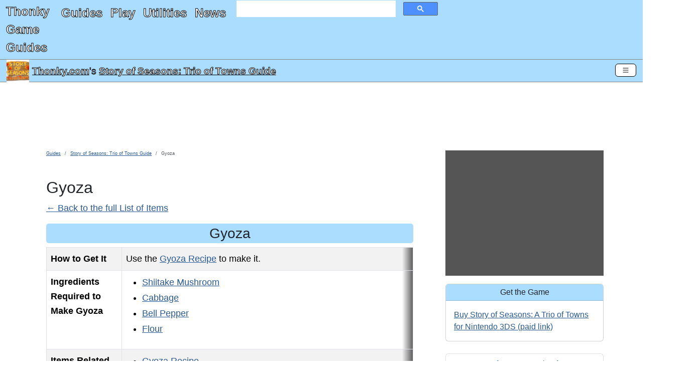

--- FILE ---
content_type: text/html; charset=utf-8
request_url: https://www.thonky.com/story-of-seasons-trio-of-towns/item/gyoza
body_size: 23294
content:
<!DOCTYPE html><html lang="en"><head><link rel="preconnect" href="https://pagead2.googlesyndication.com">
<script async src="https://pagead2.googlesyndication.com/pagead/js/adsbygoogle.js?client=ca-pub-6128914580512562"
     type="text/javascript"
     crossorigin="anonymous"
     data-overlays="bottom"></script>
<meta charset="utf-8">
<link rel="preconnect" href="https://cmp.inmobi.com"><!-- InMobi Choice. Consent Manager Tag v3.0 (for TCF 2.2) -->
<script type="text/javascript" async=true>
(function() {
  var host = window.location.hostname;
  var element = document.createElement('script');
  var firstScript = document.getElementsByTagName('script')[0];
  var url = 'https://cmp.inmobi.com'
    .concat('/choice/', 'q2RvWM6fLu9Fm', '/', host, '/choice.js?tag_version=V3');
  var uspTries = 0;
  var uspTriesLimit = 3;
  element.async = true;
  element.type = 'text/javascript';
  element.src = url;

  firstScript.parentNode.insertBefore(element, firstScript);

  function makeStub() {
    var TCF_LOCATOR_NAME = '__tcfapiLocator';
    var queue = [];
    var win = window;
    var cmpFrame;

    function addFrame() {
      var doc = win.document;
      var otherCMP = !!(win.frames[TCF_LOCATOR_NAME]);

      if (!otherCMP) {
        if (doc.body) {
          var iframe = doc.createElement('iframe');

          iframe.style.cssText = 'display:none';
          iframe.name = TCF_LOCATOR_NAME;
          doc.body.appendChild(iframe);
        } else {
          setTimeout(addFrame, 5);
        }
      }
      return !otherCMP;
    }

    function tcfAPIHandler() {
      var gdprApplies;
      var args = arguments;

      if (!args.length) {
        return queue;
      } else if (args[0] === 'setGdprApplies') {
        if (
          args.length > 3 &&
          args[2] === 2 &&
          typeof args[3] === 'boolean'
        ) {
          gdprApplies = args[3];
          if (typeof args[2] === 'function') {
            args[2]('set', true);
          }
        }
      } else if (args[0] === 'ping') {
        var retr = {
          gdprApplies: gdprApplies,
          cmpLoaded: false,
          cmpStatus: 'stub'
        };

        if (typeof args[2] === 'function') {
          args[2](retr);
        }
      } else {
        if(args[0] === 'init' && typeof args[3] === 'object') {
          args[3] = Object.assign(args[3], { tag_version: 'V3' });
        }
        queue.push(args);
      }
    }

    function postMessageEventHandler(event) {
      var msgIsString = typeof event.data === 'string';
      var json = {};

      try {
        if (msgIsString) {
          json = JSON.parse(event.data);
        } else {
          json = event.data;
        }
      } catch (ignore) {}

      var payload = json.__tcfapiCall;

      if (payload) {
        window.__tcfapi(
          payload.command,
          payload.version,
          function(retValue, success) {
            var returnMsg = {
              __tcfapiReturn: {
                returnValue: retValue,
                success: success,
                callId: payload.callId
              }
            };
            if (msgIsString) {
              returnMsg = JSON.stringify(returnMsg);
            }
            if (event && event.source && event.source.postMessage) {
              event.source.postMessage(returnMsg, '*');
            }
          },
          payload.parameter
        );
      }
    }

    while (win) {
      try {
        if (win.frames[TCF_LOCATOR_NAME]) {
          cmpFrame = win;
          break;
        }
      } catch (ignore) {}

      if (win === window.top) {
        break;
      }
      win = win.parent;
    }
    if (!cmpFrame) {
      addFrame();
      win.__tcfapi = tcfAPIHandler;
      win.addEventListener('message', postMessageEventHandler, false);
    }
  };

  makeStub();

  function makeGppStub() {
    let CMP_ID = 10;
    let SUPPORTED_APIS = [
      '2:tcfeuv2',
      '6:uspv1',
      '7:usnatv1',
      '8:usca',
      '9:usvav1',
      '10:uscov1',
      '11:usutv1',
      '12:usctv1'
    ];

    window.__gpp_addFrame = function (n) {
      if (!window.frames[n]) {
        if (document.body) {
          var i = document.createElement("iframe");
          i.style.cssText = "display:none";
          i.name = n;
          document.body.appendChild(i);
        } else {
          window.setTimeout(window.__gpp_addFrame, 10, n);
        }
      }
    };
    window.__gpp_stub = function () {
      var b = arguments;
      __gpp.queue = __gpp.queue || [];
      __gpp.events = __gpp.events || [];

      if (!b.length || (b.length == 1 && b[0] == "queue")) {
        return __gpp.queue;
      }

      if (b.length == 1 && b[0] == "events") {
        return __gpp.events;
      }

      var cmd = b[0];
      var clb = b.length > 1 ? b[1] : null;
      var par = b.length > 2 ? b[2] : null;
      if (cmd === "ping") {
        clb(
          {
            gppVersion: "1.1", // must be “Version.Subversion”, current: “1.1”
            cmpStatus: "stub", // possible values: stub, loading, loaded, error
            cmpDisplayStatus: "hidden", // possible values: hidden, visible, disabled
            signalStatus: "not ready", // possible values: not ready, ready
            supportedAPIs: SUPPORTED_APIS, // list of supported APIs
            cmpId: CMP_ID, // IAB assigned CMP ID, may be 0 during stub/loading
            sectionList: [],
            applicableSections: [-1],
            gppString: "",
            parsedSections: {},
          },
          true
        );
      } else if (cmd === "addEventListener") {
        if (!("lastId" in __gpp)) {
          __gpp.lastId = 0;
        }
        __gpp.lastId++;
        var lnr = __gpp.lastId;
        __gpp.events.push({
          id: lnr,
          callback: clb,
          parameter: par,
        });
        clb(
          {
            eventName: "listenerRegistered",
            listenerId: lnr, // Registered ID of the listener
            data: true, // positive signal
            pingData: {
              gppVersion: "1.1", // must be “Version.Subversion”, current: “1.1”
              cmpStatus: "stub", // possible values: stub, loading, loaded, error
              cmpDisplayStatus: "hidden", // possible values: hidden, visible, disabled
              signalStatus: "not ready", // possible values: not ready, ready
              supportedAPIs: SUPPORTED_APIS, // list of supported APIs
              cmpId: CMP_ID, // list of supported APIs
              sectionList: [],
              applicableSections: [-1],
              gppString: "",
              parsedSections: {},
            },
          },
          true
        );
      } else if (cmd === "removeEventListener") {
        var success = false;
        for (var i = 0; i < __gpp.events.length; i++) {
          if (__gpp.events[i].id == par) {
            __gpp.events.splice(i, 1);
            success = true;
            break;
          }
        }
        clb(
          {
            eventName: "listenerRemoved",
            listenerId: par, // Registered ID of the listener
            data: success, // status info
            pingData: {
              gppVersion: "1.1", // must be “Version.Subversion”, current: “1.1”
              cmpStatus: "stub", // possible values: stub, loading, loaded, error
              cmpDisplayStatus: "hidden", // possible values: hidden, visible, disabled
              signalStatus: "not ready", // possible values: not ready, ready
              supportedAPIs: SUPPORTED_APIS, // list of supported APIs
              cmpId: CMP_ID, // CMP ID
              sectionList: [],
              applicableSections: [-1],
              gppString: "",
              parsedSections: {},
            },
          },
          true
        );
      } else if (cmd === "hasSection") {
        clb(false, true);
      } else if (cmd === "getSection" || cmd === "getField") {
        clb(null, true);
      }
      //queue all other commands
      else {
        __gpp.queue.push([].slice.apply(b));
      }
    };
    window.__gpp_msghandler = function (event) {
      var msgIsString = typeof event.data === "string";
      try {
        var json = msgIsString ? JSON.parse(event.data) : event.data;
      } catch (e) {
        var json = null;
      }
      if (typeof json === "object" && json !== null && "__gppCall" in json) {
        var i = json.__gppCall;
        window.__gpp(
          i.command,
          function (retValue, success) {
            var returnMsg = {
              __gppReturn: {
                returnValue: retValue,
                success: success,
                callId: i.callId,
              },
            };
            event.source.postMessage(msgIsString ? JSON.stringify(returnMsg) : returnMsg, "*");
          },
          "parameter" in i ? i.parameter : null,
          "version" in i ? i.version : "1.1"
        );
      }
    };
    if (!("__gpp" in window) || typeof window.__gpp !== "function") {
      window.__gpp = window.__gpp_stub;
      window.addEventListener("message", window.__gpp_msghandler, false);
      window.__gpp_addFrame("__gppLocator");
    }
  };

  makeGppStub();

  var uspStubFunction = function() {
    var arg = arguments;
    if (typeof window.__uspapi !== uspStubFunction) {
      setTimeout(function() {
        if (typeof window.__uspapi !== 'undefined') {
          window.__uspapi.apply(window.__uspapi, arg);
        }
      }, 500);
    }
  };

  var checkIfUspIsReady = function() {
    uspTries++;
    if (window.__uspapi === uspStubFunction && uspTries < uspTriesLimit) {
      console.warn('USP is not accessible');
    } else {
      clearInterval(uspInterval);
    }
  };

  if (typeof window.__uspapi === 'undefined') {
    window.__uspapi = uspStubFunction;
    var uspInterval = setInterval(checkIfUspIsReady, 6000);
  }
})();
</script>
<!-- End InMobi Choice. Consent Manager Tag v3.0 (for TCF 2.2) -->
<link rel="preconnect" href="https://googleads.g.doubleclick.net">
<link rel="preconnect" href="https://www.google-analytics.com">
<link rel="preconnect" href="https://www.googletagmanager.com">
<link rel="preconnect" href="https://www.google.com">

<!-- Google Tag Manager -->
<script data-overlays="bottom">(function(w,d,s,l,i){w[l]=w[l]||[];w[l].push({'gtm.start':
new Date().getTime(),event:'gtm.js'});var f=d.getElementsByTagName(s)[0],
j=d.createElement(s),dl=l!='dataLayer'?'&l='+l:'';j.async=true;j.src=
'https://www.googletagmanager.com/gtm.js?id='+i+dl;f.parentNode.insertBefore(j,f);
})(window,document,'script','dataLayer','GTM-TDJMLXX5');</script>
<!-- End Google Tag Manager -->
<!-- Global site tag (gtag.js) - Google Analytics -->
<script async type="text/javascript" src="https://www.googletagmanager.com/gtag/js?id=UA-2740027-1"
data-overlays="bottom"></script>
<script type="text/javascript" data-overlays="bottom">
  window.dataLayer = window.dataLayer || [];
  function gtag(){dataLayer.push(arguments);}
  gtag('js', new Date());

  gtag('config', 'UA-2740027-1');
</script>
<script data-overlays="bottom">
  (adsbygoogle = window.adsbygoogle || []).push({
    google_ad_client: "ca-pub-6128914580512562",
    overlays: {bottom: true}
  });
</script>



<title
>Gyoza - Story of Seasons: Trio of Towns Guide</title>


<script type="application/ld+json">
{
"@context": "http://schema.org",
"@graph":
[
    {
    "@type": "WebPage",
        "primaryImageOfPage": ["https://www.thonky.com/story-of-seasons-trio-of-towns/_IMG/index.png?w=1200&r=1x1",
"https://www.thonky.com/story-of-seasons-trio-of-towns/_IMG/index.png?w=1200&r=4x3",
"https://www.thonky.com/story-of-seasons-trio-of-towns/_IMG/index.png?w=1200&r=16x9"],    "inLanguage": "en-US",
    "name": "Gyoza",
    "headline": "Gyoza",
    "dateModified": "2023-09-05T19:27:53+00:00",
    "copyrightYear": "2026",
    "isPartOf":
        {
            "@type": "WebSite",
            "name": "Thonky.com",
            "thumbnailUrl": "https://www.thonky.com/favicon.ico",
            "description": "Video game walkthroughs, JavaScript games, JavaScript utilities, how-to guides, and more.",
            "url": "https://www.thonky.com/"
        },
    "breadcrumb":
        {
            "@type": "BreadcrumbList",
            "itemListElement":
                [
                    {
                        "@type": "ListItem",
                        "position": 1,
                        "item": "https://www.thonky.com/guides/",
                        "name": "Guides"
                    },
                    {
                        "@type": "ListItem",
                        "position": 2,
                        "item": "https://www.thonky.com/story-of-seasons-trio-of-towns/",
                        "name": "Story of Seasons: Trio of Towns Guide"
                    },
                    {
                        "@type": "ListItem",
                        "position": 3,
                        "item": "https://www.thonky.com/story-of-seasons-trio-of-towns/item/gyoza",
                        "name": "Gyoza"
                    }                ]
        },
    "mainContentOfPage":
        {
            "@type": "WebPageElement",
            "@id": "https://www.thonky.com/story-of-seasons-trio-of-towns/item/gyoza#body-text"
        },
    "potentialAction":
        {
            "@type": "SearchAction",
            "target":
            {
                "@type": "EntryPoint",
                "urlTemplate": "https://www.thonky.com/search.php?&q={query}"
            }
        }    },
    {
        "@type": "Article",
        "author": [{"@type":"Organization","name":"Thonky.com","url":"https://www.thonky.com/"}],
        "datePublished": "2023-09-05T19:27:53+00:00",
        "dateModified": "2023-09-05T19:27:53+00:00",
        "headline": "Gyoza",
                "image": ["https://www.thonky.com/story-of-seasons-trio-of-towns/_IMG/index.png?w=1200&r=1x1",
"https://www.thonky.com/story-of-seasons-trio-of-towns/_IMG/index.png?w=1200&r=4x3",
"https://www.thonky.com/story-of-seasons-trio-of-towns/_IMG/index.png?w=1200&r=16x9"],
                "publisher":
            {
                "@type": "Organization",
                "name": "Thonky.com",
                "logo": {
                    "@type": "ImageObject",
                    "url": "https://www.thonky.com/thonkylogo.png"
                }
            },
        "isPartOf":
        {
            "@type": "WebPage",
            "name": "Story of Seasons: Trio of Towns Guide",
                        "url": "https://www.thonky.com//story-of-seasons-trio-of-towns/"
        }
    }
]
}
</script>

<style type="text/css">
:root,[data-bs-theme=light]{--bs-body-color:#212529;--bs-body-bg:#fff;--bs-border-width:1px;--bs-border-color-translucent:rgba(0,0,0,.175);--bs-box-shadow-sm:0 0.125rem 0.25rem rgba(0,0,0,.075);--bs-border-radius:0.375rem}*,:after,:before{box-sizing:border-box}.d-none{display:none!important}.text-center{text-align:center!important}p{margin-bottom:1rem;margin-top:0}.ratio>*{width:100%}body{font-family:Helvetica Neue,Helvetica,Arial,sans-serif;font-size:1rem;font-weight:400;line-height:1.5;margin:0;overflow-x:hidden}ul{margin-top:0}h2{font-size:2rem;font-weight:500;line-height:1.2;margin-bottom:.5rem}[type=button],[type=reset],[type=submit],button{-webkit-appearance:button}a{color:rgba(var(--bs-link-color-rgb),var(--bs-link-opacity,1));text-decoration:underline}a:hover{--bs-link-color-rgb:var(--bs-link-hover-color-rgb)}#content-container h3{background-color:#adf;border-radius:5px;padding:3px}.bg-info.bg-thonky,.bg-thonky{background-color:#adf!important}.border-thonky,.btn-outline-thonky,.card.border-thonky{border-color:#adf}.card{--bs-card-border-width:var(--bs-border-width);--bs-card-border-color:var(--bs-border-color-translucent);--bs-card-inner-border-radius:calc(var(--bs-border-radius) - var(--bs-border-width));border:var(--bs-card-border-width) solid var(--bs-card-border-color)}.card-body{flex:1 1 auto}.card-header:first-child{border-radius:var(--bs-card-inner-border-radius) var(--bs-card-inner-border-radius) 0 0}.card-header{border-bottom:var(--bs-card-border-width) solid var(--bs-card-border-color);margin-bottom:0}.get-the-game-sidebar img{float:left}#gtg-panel a[href*="amazon.com"]:after{content:"\A(paid link)";white-space:pre-wrap}a[href*="amazon.com"]:after{content:" (paid link)";white-space:pre-wrap}a[href="https://www.amazon.com/gp/help/customer/display.html?nodeId=468496"]:after{content:""!important;white-space:pre-wrap}.form-control{-webkit-appearance:none;-moz-appearance:none;appearance:none;background-clip:padding-box;background-color:var(--bs-body-bg);border:var(--bs-border-width) solid var(--bs-border-color);border-radius:var(--bs-border-radius);color:var(--bs-body-color);display:block;font-size:1rem;font-weight:400;line-height:1.5;padding:.375rem .75rem;transition:border-color .15s ease-in-out,box-shadow .15s ease-in-out;width:100%}.google-ad iframe iframe{margin:0 auto;text-align:center}@media (max-width:460px){.advertisement-notice{min-height:464px}}@media (max-width:830px){.advertisement-notice{min-height:500px}}@media (min-width:831px){.advertisement-notice{min-height:183px}#thonky-sidebar-ad,.thonky-sidebar-ad-ins{min-height:600px}}ins.adsbygoogle[data-ad-status=unfilled]{display:none!important}.advertisement-notice{margin-top:10px}.thonky-ad-row .advertisement-notice{margin-top:0}.thonky-ad-row td{padding:0}.lead{font-size:1.25rem;font-weight:300}#thonky-site-header{color:#fff!important;display:flex;flex-flow:row wrap;font-size:x-large;justify-content:space-between}#site-title-link{padding-left:.75rem}#site-title-link,#thonky-header-toggler{align-content:center;flex:0 0 fit-content}#thonky-header-toggler{display:block;padding-right:.75rem}#thonky-nav-links ul{display:flex;flex-direction:column;list-style:none;margin-bottom:0;padding-left:.75rem}#thonky-nav-links ul a{display:block;padding:.5rem 0}#thonky-site-header a,#thonky-site-header a:active,#thonky-site-header a:focus,#thonky-site-header a:hover,#thonky-site-header a:visited{text-decoration:none}#thonky-site-header a,#thonky-site-header a:active,#thonky-site-header a:focus,#thonky-site-header a:hover,#thonky-site-header a:visited,#thonky-sticky-title a,#thonky-sticky-title a:active,#thonky-sticky-title a:focus,#thonky-sticky-title a:hover,#thonky-sticky-title a:visited{color:#fff!important}#thonky-site-title{display:block;font-weight:700;margin-right:1rem;padding-bottom:.3125rem;padding-top:.3125rem}#nav-links-and-search{display:block;flex:0 0 100%}#nav-links-and-search:not(.show){display:none}#thonky-search-box{padding:0 .75rem}.thonky-container-fluid{align-items:center;display:flex;flex-wrap:inherit;justify-content:space-between;padding-right:.75rem;width:100%}#thonky-main-nav-toggler,#thonky-offcanvas-toggler{background-color:transparent;border-radius:.375rem;font-size:1.25rem;line-height:1;margin-left:auto!important;padding:.25rem .75rem;transition:box-shadow .15s ease-in-out}.thonky-nav-toggler-icon{background-position:50%;background-repeat:no-repeat;background-size:100%;display:inline-block;height:1.5em;vertical-align:middle;width:1.5em}#thonky-sticky-title{align-items:center;display:flex;height:45px;justify-content:space-between;padding:1px 13px;position:sticky;top:0;z-index:2}#thonky-sticky-title h1{display:block;font-size:larger;font-weight:400;line-height:1.2;margin:0}#thonky-title-img-link{margin-right:6px}#thonky-sticky-title h1 a{display:inline}#thonky-sticky-title-link{align-items:center;display:flex}#main-content-row{display:flex}#thonky-sidebar-ad{background-color:#555}#content-inner{margin:0 auto;padding-left:0!important;padding-right:0!important}.row{--bs-gutter-x:1.5rem;--bs-gutter-y:0;display:flex;flex-wrap:wrap;margin-left:calc(var(--bs-gutter-x)*-.5);margin-right:calc(var(--bs-gutter-x)*-.5);margin-top:calc(var(--bs-gutter-y)*-1)}#body-text li,#body-text p,#body-text td,#body-text th,#content-container .pager a,#section-nav li{font-size:18px;line-height:29px}#thonky-body-tag,.offcanvas-body{overflow-x:hidden}#content-container,.row>*{padding-left:calc(var(--bs-gutter-x)*.5);padding-right:calc(var(--bs-gutter-x)*.5)}.row>*{flex-shrink:0;margin-top:var(--bs-gutter-y);max-width:100%;width:100%}ol{margin-top:0}.me-auto{margin-right:auto!important}.me-2{margin-right:.5rem!important}.mt-3{margin-top:1rem!important}.mb-3{margin-bottom:1rem!important}.mb-4{margin-bottom:1.5rem!important}.pb-3{padding-bottom:1rem!important}.p-1{padding:.25rem!important}.p-2{padding:.5rem!important}#content-container h2{margin-top:10px}.col-1{flex:0 0 auto;width:8.33333333%}.col-2{flex:0 0 auto;width:16.66666667%}.col-3{flex:0 0 auto;width:25%}.col-4{flex:0 0 auto;width:33.33333333%}.col-5{flex:0 0 auto;width:41.66666667%}.col-6{flex:0 0 auto;width:50%}.col-7{flex:0 0 auto;width:58.33333333%}.col-8{flex:0 0 auto;width:66.66666667%}.col-9{flex:0 0 auto;width:75%}.col-10{flex:0 0 auto;width:83.33333333%}.col-11{flex:0 0 auto;width:91.66666667%}.col-12{flex:0 0 auto;width:100%}@media (min-width:576px){.col-sm-1{flex:0 0 auto;width:8.33333333%}.col-sm-2{flex:0 0 auto;width:16.66666667%}.col-sm-3{flex:0 0 auto;width:25%}.col-sm-4{flex:0 0 auto;width:33.33333333%}.col-sm-5{flex:0 0 auto;width:41.66666667%}.col-sm-6{flex:0 0 auto;width:50%}.col-sm-7{flex:0 0 auto;width:58.33333333%}.col-sm-8{flex:0 0 auto;width:66.66666667%}.col-sm-9{flex:0 0 auto;width:75%}.col-sm-10{flex:0 0 auto;width:83.33333333%}.col-sm-11{flex:0 0 auto;width:91.66666667%}.col-sm-12{flex:0 0 auto;width:100%}.d-sm-none{display:none!important}.navbar-expand-sm .offcanvas{background-color:transparent!important;border:0!important;flex-grow:1;height:auto!important;position:static;transform:none!important;transition:none;visibility:visible!important;width:auto!important;z-index:auto}.navbar-expand-sm .offcanvas .offcanvas-header{display:none}.navbar-expand-sm .offcanvas .offcanvas-body{display:flex;flex-grow:0;overflow-y:visible;padding:0}}@media (min-width:768px){#main-content-row.has-sidebar{margin:0 auto;max-width:1200px}.d-md-block{display:block!important}.col-md-1{flex:0 0 auto;width:8.33333333%}.col-md-2{flex:0 0 auto;width:16.66666667%}.col-md-3{flex:0 0 auto;width:25%}.col-md-4{flex:0 0 auto;width:33.33333333%}.col-md-5{flex:0 0 auto;width:41.66666667%}.col-md-6{flex:0 0 auto;width:50%}.col-md-7{flex:0 0 auto;width:58.33333333%}.col-md-8{flex:0 0 auto;width:66.66666667%}.col-md-9{flex:0 0 auto;width:75%}.col-md-10{flex:0 0 auto;width:83.33333333%}.col-md-11{flex:0 0 auto;width:91.66666667%}.col-md-12{flex:0 0 auto;width:100%}}@media (max-width:779px){#thonky-sidebar-ad,.thonky-sidebar-ad-ins{min-height:600px}#thonky-header-responsive .google-ad,.google-ad-responsive-max-height-100{min-height:400px}}@media (min-width:780px){#thonky-sidebar-ad,.thonky-sidebar-ad-ins{min-height:600px}#thonky-header-responsive .google-ad,.google-ad-responsive-max-height-100{min-height:90px}}@media (min-width:992px){.col-lg-1{flex:0 0 auto;width:8.33333333%}.col-lg-2{flex:0 0 auto;width:16.66666667%}.col-lg-3{flex:0 0 auto;width:25%}.col-lg-4{flex:0 0 auto;width:33.33333333%}.col-lg-5{flex:0 0 auto;width:41.66666667%}.col-lg-6{flex:0 0 auto;width:50%}.col-lg-7{flex:0 0 auto;width:58.33333333%}.col-lg-8{flex:0 0 auto;width:66.66666667%}.col-lg-9{flex:0 0 auto;width:75%}.col-lg-10{flex:0 0 auto;width:83.33333333%}.col-lg-11{flex:0 0 auto;width:91.66666667%}.col-lg-12{flex:0 0 auto;width:100%}}@media(min-width:1174px){#content-container.has-sidebar{width:835px}#thonky-sidebar{width:339px}#thonky-sidebar-ad,.thonky-sidebar-ad-ins{min-height:250px}}@media (min-width:1200px){.col-xl-2{flex:0 0 auto;width:16.66666667%}}.offcanvas{--bs-offcanvas-zindex:1045;--bs-offcanvas-width:400px;--bs-offcanvas-height:30vh;--bs-offcanvas-padding-x:1rem;--bs-offcanvas-padding-y:1rem;--bs-offcanvas-color:var(--bs-body-color);--bs-offcanvas-bg:var(--bs-body-bg);--bs-offcanvas-border-width:var(--bs-border-width);--bs-offcanvas-border-color:var(--bs-border-color-translucent);--bs-offcanvas-box-shadow:var(--bs-box-shadow-sm);--bs-offcanvas-transition:transform 0.3s ease-in-out;--bs-offcanvas-title-line-height:1.5;background-clip:padding-box;background-color:var(--bs-offcanvas-bg);bottom:0;color:var(--bs-offcanvas-color);display:flex;flex-direction:column;max-width:100%;outline:0;position:fixed;transition:var(--bs-offcanvas-transition);visibility:hidden;z-index:var(--bs-offcanvas-zindex)}@media (prefers-reduced-motion:reduce){.offcanvas{transition:none}}.offcanvas.offcanvas-start{border-right:var(--bs-offcanvas-border-width) solid var(--bs-offcanvas-border-color);left:0;top:0;transform:translateX(-100%);width:var(--bs-offcanvas-width)}.offcanvas.offcanvas-end{border-left:var(--bs-offcanvas-border-width) solid var(--bs-offcanvas-border-color);right:0;top:0;transform:translateX(100%);width:var(--bs-offcanvas-width)}.offcanvas.offcanvas-top{border-bottom:var(--bs-offcanvas-border-width) solid var(--bs-offcanvas-border-color);top:0;transform:translateY(-100%)}.offcanvas.offcanvas-bottom,.offcanvas.offcanvas-top{height:var(--bs-offcanvas-height);left:0;max-height:100%;right:0}.offcanvas.offcanvas-bottom{border-top:var(--bs-offcanvas-border-width) solid var(--bs-offcanvas-border-color);transform:translateY(100%)}.offcanvas.show:not(.hiding),.offcanvas.showing{transform:none}.offcanvas.hiding,.offcanvas.show,.offcanvas.showing{visibility:visible}.offcanvas-backdrop{background-color:#000;height:100vh;left:0;position:fixed;top:0;width:100vw;z-index:1040}.offcanvas-backdrop.fade{opacity:0}.offcanvas-backdrop.show{opacity:.5}.offcanvas-header{align-items:center;display:flex;padding:var(--bs-offcanvas-padding-y) var(--bs-offcanvas-padding-x)}.offcanvas-header .btn-close{margin:calc(var(--bs-offcanvas-padding-y)*-.5) calc(var(--bs-offcanvas-padding-x)*-.5) calc(var(--bs-offcanvas-padding-y)*-.5) auto;padding:calc(var(--bs-offcanvas-padding-y)*.5) calc(var(--bs-offcanvas-padding-x)*.5)}.alert-dismissible .btn-close{padding:1.25rem 1rem;position:absolute;right:0;top:0;z-index:2}.offcanvas-title{line-height:var(--bs-offcanvas-title-line-height);margin-bottom:0}.offcanvas-body{flex-grow:1;overflow-y:auto;padding:var(--bs-offcanvas-padding-y) var(--bs-offcanvas-padding-x)}.col-md-3,.col-md-7{flex:0 0 auto}.visually-hidden-focusable:not(:focus):not(:focus-within):not(caption),.visually-hidden:not(caption){position:absolute!important}.visually-hidden,.visually-hidden-focusable:not(:focus):not(:focus-within){height:1px!important;margin:-1px!important;overflow:hidden!important;padding:0!important;width:1px!important;clip:rect(0,0,0,0)!important;border:0!important;white-space:nowrap!important}.breadcrumb{--bs-breadcrumb-padding-x:0;--bs-breadcrumb-padding-y:0;--bs-breadcrumb-margin-bottom:1rem;--bs-breadcrumb-divider-color:var(--bs-secondary-color);--bs-breadcrumb-item-padding-x:0.5rem;--bs-breadcrumb-item-active-color:var(--bs-secondary-color);background-color:var(--bs-breadcrumb-bg);border-radius:var(--bs-breadcrumb-border-radius);display:flex;flex-wrap:wrap;font-size:var(--bs-breadcrumb-font-size);list-style:none;margin-bottom:var(--bs-breadcrumb-margin-bottom);padding:var(--bs-breadcrumb-padding-y) var(--bs-breadcrumb-padding-x)}.breadcrumb li{font-family:AvenirNextCondensed-Regular,Arial Narrow,sans-serif;font-size:xx-small}.breadcrumb-item+.breadcrumb-item{padding-left:var(--bs-breadcrumb-item-padding-x)}.breadcrumb-item+.breadcrumb-item:before{color:var(--bs-breadcrumb-divider-color);content:var(--bs-breadcrumb-divider,"/");float:left;padding-right:var(--bs-breadcrumb-item-padding-x)}#thonky-offcanvas-toggler{padding:4px 12px}#thonky-offcanvas-toggler,#thonky-sticky-title-link a{display:inline-flex}#thonky-pagelevel-toc #thonky-pagelevel-toc-toggle:after{content:"show"}#thonky-pagelevel-toc[open] #thonky-pagelevel-toc-toggle:after{content:"hide"}.btn{--bs-btn-padding-x:0.75rem;--bs-btn-padding-y:0.375rem;--bs-btn-font-family: ;--bs-btn-font-size:1rem;--bs-btn-font-weight:400;--bs-btn-line-height:1.5;--bs-btn-color:var(--bs-body-color);--bs-btn-bg:transparent;--bs-btn-border-width:var(--bs-border-width);--bs-btn-border-color:transparent;--bs-btn-border-radius:var(--bs-border-radius);--bs-btn-hover-border-color:transparent;--bs-btn-box-shadow:inset 0 1px 0 hsla(0,0%,100%,.15),0 1px 1px rgba(0,0,0,.075);--bs-btn-disabled-opacity:0.65;--bs-btn-focus-box-shadow:0 0 0 0.25rem rgba(var(--bs-btn-focus-shadow-rgb),.5);background-color:var(--bs-btn-bg);border:var(--bs-btn-border-width) solid var(--bs-btn-border-color);border-radius:var(--bs-btn-border-radius);color:var(--bs-btn-color);cursor:pointer;display:inline-block;font-family:var(--bs-btn-font-family);font-size:var(--bs-btn-font-size);font-weight:var(--bs-btn-font-weight);line-height:var(--bs-btn-line-height);padding:var(--bs-btn-padding-y) var(--bs-btn-padding-x);text-align:center;text-decoration:none;transition:color .15s ease-in-out,background-color .15s ease-in-out,border-color .15s ease-in-out,box-shadow .15s ease-in-out;-webkit-user-select:none;-moz-user-select:none;user-select:none;vertical-align:middle}.d-flex{display:flex!important}.btn-close{--bs-btn-close-color:#000;--bs-btn-close-bg:url("data:image/svg+xml;charset=utf-8,%3Csvg xmlns='http://www.w3.org/2000/svg' viewBox='0 0 16 16'%3E%3Cpath d='M.293.293a1 1 0 0 1 1.414 0L8 6.586 14.293.293a1 1 0 1 1 1.414 1.414L9.414 8l6.293 6.293a1 1 0 0 1-1.414 1.414L8 9.414l-6.293 6.293a1 1 0 0 1-1.414-1.414L6.586 8 .293 1.707a1 1 0 0 1 0-1.414'/%3E%3C/svg%3E");--bs-btn-close-opacity:0.5;--bs-btn-close-hover-opacity:0.75;--bs-btn-close-focus-shadow:0 0 0 0.25rem rgba(51,122,183,.25);--bs-btn-close-focus-opacity:1;--bs-btn-close-disabled-opacity:0.25;--bs-btn-close-white-filter:invert(1) grayscale(100%) brightness(200%);background:transparent var(--bs-btn-close-bg) center/1em auto no-repeat;border:0;border-radius:.375rem;box-sizing:content-box;height:1em;opacity:var(--bs-btn-close-opacity);padding:.25em;width:1em}.btn-close,.btn-close:hover{color:var(--bs-btn-close-color)}.btn-close:hover{opacity:var(--bs-btn-close-hover-opacity);text-decoration:none}.btn-close:focus{box-shadow:var(--bs-btn-close-focus-shadow);opacity:var(--bs-btn-close-focus-opacity);outline:0}.btn-close.disabled,.btn-close:disabled{opacity:var(--bs-btn-close-disabled-opacity);pointer-events:none;-webkit-user-select:none;-moz-user-select:none;user-select:none}.btn-close-white{filter:var(--bs-btn-close-white-filter)}.btn-group-sm>.btn,.btn-sm{--bs-btn-padding-y:0.25rem;--bs-btn-padding-x:0.5rem;--bs-btn-font-size:0.875rem;--bs-btn-border-radius:var(--bs-border-radius-sm)}.btn-outline-secondary{--bs-btn-color:#ccc;--bs-btn-border-color:#ccc;--bs-btn-hover-color:#000;--bs-btn-hover-bg:#ccc;--bs-btn-hover-border-color:#ccc;--bs-btn-focus-shadow-rgb:204,204,204;--bs-btn-active-color:#000;--bs-btn-active-bg:#ccc;--bs-btn-active-border-color:#ccc;--bs-btn-active-shadow:inset 0 3px 5px rgba(0,0,0,.125);--bs-btn-disabled-color:#ccc;--bs-btn-disabled-bg:transparent;--bs-btn-disabled-border-color:#ccc;--bs-gradient:none}@media (min-width:625px){#thonky-header-toggler,#thonky-main-nav-toggler{display:none}#nav-links-and-search{display:flex!important;flex:1 1 fit-content}#thonky-nav-links,#thonky-search-box{display:block}#thonky-search-box{align-content:center;flex:0 0 33.33333333333%;padding-right:.75rem}#thonky-nav-links{flex:1 0 fit-content;flex-flow:row wrap}#thonky-nav-links ul{flex-direction:row;padding-left:0}#thonky-nav-links ul li a{display:block;padding:.5rem}#thonky-site-header{flex-flow:row nowrap}}@media (prefers-color-scheme:light){--bs-link-color:#337ab7;--bs-link-color-rgb:51,122,183;--bs-link-decoration:underline;--bs-link-hover-color:#296292;--bs-link-hover-color-rgb:41,98,146;body{background-color:#fff!important;color:#212529}.bg-thonky{background-color:#adf!important}.bg-thonky a{color:#f8f9fa}#thonky-site-header,#thonky-sticky-title{border-bottom:1px solid #888}#thonky-main-nav-toggler,#thonky-offcanvas-toggler{background-color:#fff;border:1px solid #000;color:#000}.thonky-nav-toggler-icon{background-image:url("data:image/svg+xml;charset=utf-8,%3Csvg xmlns='http://www.w3.org/2000/svg' viewBox='0 0 30 30'%3E%3Cpath stroke='rgba(33, 37, 41, 0.75)' stroke-linecap='round' stroke-miterlimit='10' stroke-width='2' d='M4 7h22M4 15h22M4 23h22'/%3E%3C/svg%3E")}.bg-thonky-text,.bg-thonky-text a{color:#fff!important;font-weight:500}#thonky-site-header,#thonky-sticky-title,.bg-thonky-text,.bg-thonky-text a{-webkit-text-stroke:1px #000;font-weight:bolder}}@media (prefers-color-scheme:dark){:root{color-scheme:dark;--bs-body-bg:#212529;--bs-body-color:#dee2e6;--bs-link-color:#85afd4;--bs-link-hover-color:#9dbfdc;--bs-link-color-rgb:133,175,212;--bs-link-hover-color-rgb:157,191,220}body{background-color:#1f2327!important;color:#f8f9fa}.bg-thonky{background-color:#2a5d7f!important;color:#fff}.bg-thonky a{color:#f8f9fa}.btn-close{filter:invert(1) grayscale(100%) brightness(200%)}#thonky-offcanvas-navigation{background-color:#212529}#thonky-site-header,#thonky-sticky-title{border-bottom:1px solid #f8f9fa}#thonky-main-nav-toggler,#thonky-offcanvas-toggler{border:1px solid #fff}#thonky-offcanvas-toggler{color:#fff}.thonky-nav-toggler-icon{background-image:url("data:image/svg+xml;charset=utf-8,%3Csvg xmlns='http://www.w3.org/2000/svg' viewBox='0 0 30 30'%3E%3Cpath stroke='rgba(255, 255, 255, 0.55)' stroke-linecap='round' stroke-miterlimit='10' stroke-width='2' d='M4 7h22M4 15h22M4 23h22'/%3E%3C/svg%3E")}#thonky-body-tag .breadcrumb-item+.breadcrumb-item:before,#thonky-body-tag .breadcrumb-item.active{color:#f8f9fa}#gtg-show-more-button2,#header-top a,#header-top a:hover,#header-top a:visited,#thonky-sticky-top,.bg-thonky,.get-the-game-sidebar,.h3,card.bg-thonky,h3,li.thonky-left-nav-section,nav.navbar.bg-thonky,summary.bg-thonky{background-color:#2a5d7f!important;color:#fff}.google-search-container table.gsc-input{filter:invert(1)}div.card-body{background-color:#343a40;color:#f8f9fa}}
</style>

<link rel="preload" href="/_CSS/custom.min.css" as="style" onload="this.onload=null;this.rel='stylesheet'">
<noscript><link rel="stylesheet" href="/_CSS/custom.min.css"></noscript>

<link rel="preload" href="/story-of-seasons-trio-of-towns/custom.css" as="style" onload="this.onload=null;this.rel='stylesheet'">
<noscript><link rel="stylesheet" href="/story-of-seasons-trio-of-towns/custom.css"></noscript>





<meta name="robots" content="max-image-preview:large">

<meta name="msapplication-config" content="none">

<link rel="icon" 
      type="image/png" 
      href="/favicon.ico">
<link rel="apple-touch-icon"
      type="image/png"
      href="/apple-touch-icon.png">
<link rel="apple-touch-icon-precomposed"
      type="image/png"
      href="/apple-touch-icon-precomposed.png">

<link rel="canonical" href="https://www.thonky.com/story-of-seasons-trio-of-towns/item/gyoza">

<meta name="viewport" content="width=device-width, initial-scale=1.0">
<meta id="metadescription" name="description" content="Get information about Gyoza in Story of Seasons: Trio of Towns, including how to get it and who likes or dislikes it.">
<link rel="alternate" type="application/rss+xml" title="Thonky" href="https://www.thonky.com/news/rss.php">
<script async data-overlays="bottom" src="https://fundingchoicesmessages.google.com/i/pub-6128914580512562?ers=1"></script><script data-overlays="bottom">(function() {function signalGooglefcPresent() {if (!window.frames['googlefcPresent']) {if (document.body) {const iframe = document.createElement('iframe'); iframe.style = 'width: 0; height: 0; border: none; z-index: -1000; left: -1000px; top: -1000px;'; iframe.style.display = 'none'; iframe.name = 'googlefcPresent'; document.body.appendChild(iframe);} else {setTimeout(signalGooglefcPresent, 0);}}}signalGooglefcPresent();})();</script>
<script data-overlays="bottom">(function(){'use strict';function aa(a){var b=0;return function(){return b<a.length?{done:!1,value:a[b++]}:{done:!0}}}var ba=typeof Object.defineProperties=="function"?Object.defineProperty:function(a,b,c){if(a==Array.prototype||a==Object.prototype)return a;a[b]=c.value;return a};
function ca(a){a=["object"==typeof globalThis&&globalThis,a,"object"==typeof window&&window,"object"==typeof self&&self,"object"==typeof global&&global];for(var b=0;b<a.length;++b){var c=a[b];if(c&&c.Math==Math)return c}throw Error("Cannot find global object");}var da=ca(this);function l(a,b){if(b)a:{var c=da;a=a.split(".");for(var d=0;d<a.length-1;d++){var e=a[d];if(!(e in c))break a;c=c[e]}a=a[a.length-1];d=c[a];b=b(d);b!=d&&b!=null&&ba(c,a,{configurable:!0,writable:!0,value:b})}}
function ea(a){return a.raw=a}function n(a){var b=typeof Symbol!="undefined"&&Symbol.iterator&&a[Symbol.iterator];if(b)return b.call(a);if(typeof a.length=="number")return{next:aa(a)};throw Error(String(a)+" is not an iterable or ArrayLike");}function fa(a){for(var b,c=[];!(b=a.next()).done;)c.push(b.value);return c}var ha=typeof Object.create=="function"?Object.create:function(a){function b(){}b.prototype=a;return new b},p;
if(typeof Object.setPrototypeOf=="function")p=Object.setPrototypeOf;else{var q;a:{var ja={a:!0},ka={};try{ka.__proto__=ja;q=ka.a;break a}catch(a){}q=!1}p=q?function(a,b){a.__proto__=b;if(a.__proto__!==b)throw new TypeError(a+" is not extensible");return a}:null}var la=p;
function t(a,b){a.prototype=ha(b.prototype);a.prototype.constructor=a;if(la)la(a,b);else for(var c in b)if(c!="prototype")if(Object.defineProperties){var d=Object.getOwnPropertyDescriptor(b,c);d&&Object.defineProperty(a,c,d)}else a[c]=b[c];a.A=b.prototype}function ma(){for(var a=Number(this),b=[],c=a;c<arguments.length;c++)b[c-a]=arguments[c];return b}l("Object.is",function(a){return a?a:function(b,c){return b===c?b!==0||1/b===1/c:b!==b&&c!==c}});
l("Array.prototype.includes",function(a){return a?a:function(b,c){var d=this;d instanceof String&&(d=String(d));var e=d.length;c=c||0;for(c<0&&(c=Math.max(c+e,0));c<e;c++){var f=d[c];if(f===b||Object.is(f,b))return!0}return!1}});
l("String.prototype.includes",function(a){return a?a:function(b,c){if(this==null)throw new TypeError("The 'this' value for String.prototype.includes must not be null or undefined");if(b instanceof RegExp)throw new TypeError("First argument to String.prototype.includes must not be a regular expression");return this.indexOf(b,c||0)!==-1}});l("Number.MAX_SAFE_INTEGER",function(){return 9007199254740991});
l("Number.isFinite",function(a){return a?a:function(b){return typeof b!=="number"?!1:!isNaN(b)&&b!==Infinity&&b!==-Infinity}});l("Number.isInteger",function(a){return a?a:function(b){return Number.isFinite(b)?b===Math.floor(b):!1}});l("Number.isSafeInteger",function(a){return a?a:function(b){return Number.isInteger(b)&&Math.abs(b)<=Number.MAX_SAFE_INTEGER}});
l("Math.trunc",function(a){return a?a:function(b){b=Number(b);if(isNaN(b)||b===Infinity||b===-Infinity||b===0)return b;var c=Math.floor(Math.abs(b));return b<0?-c:c}});/*

 Copyright The Closure Library Authors.
 SPDX-License-Identifier: Apache-2.0
*/
var u=this||self;function v(a,b){a:{var c=["CLOSURE_FLAGS"];for(var d=u,e=0;e<c.length;e++)if(d=d[c[e]],d==null){c=null;break a}c=d}a=c&&c[a];return a!=null?a:b}function w(a){return a};function na(a){u.setTimeout(function(){throw a;},0)};var oa=v(610401301,!1),pa=v(188588736,!0),qa=v(645172343,v(1,!0));var x,ra=u.navigator;x=ra?ra.userAgentData||null:null;function z(a){return oa?x?x.brands.some(function(b){return(b=b.brand)&&b.indexOf(a)!=-1}):!1:!1}function A(a){var b;a:{if(b=u.navigator)if(b=b.userAgent)break a;b=""}return b.indexOf(a)!=-1};function B(){return oa?!!x&&x.brands.length>0:!1}function C(){return B()?z("Chromium"):(A("Chrome")||A("CriOS"))&&!(B()?0:A("Edge"))||A("Silk")};var sa=B()?!1:A("Trident")||A("MSIE");!A("Android")||C();C();A("Safari")&&(C()||(B()?0:A("Coast"))||(B()?0:A("Opera"))||(B()?0:A("Edge"))||(B()?z("Microsoft Edge"):A("Edg/"))||B()&&z("Opera"));var ta={},D=null;var ua=typeof Uint8Array!=="undefined",va=!sa&&typeof btoa==="function";var wa;function E(){return typeof BigInt==="function"};var F=typeof Symbol==="function"&&typeof Symbol()==="symbol";function xa(a){return typeof Symbol==="function"&&typeof Symbol()==="symbol"?Symbol():a}var G=xa(),ya=xa("2ex");var za=F?function(a,b){a[G]|=b}:function(a,b){a.g!==void 0?a.g|=b:Object.defineProperties(a,{g:{value:b,configurable:!0,writable:!0,enumerable:!1}})},H=F?function(a){return a[G]|0}:function(a){return a.g|0},I=F?function(a){return a[G]}:function(a){return a.g},J=F?function(a,b){a[G]=b}:function(a,b){a.g!==void 0?a.g=b:Object.defineProperties(a,{g:{value:b,configurable:!0,writable:!0,enumerable:!1}})};function Aa(a,b){J(b,(a|0)&-14591)}function Ba(a,b){J(b,(a|34)&-14557)};var K={},Ca={};function Da(a){return!(!a||typeof a!=="object"||a.g!==Ca)}function Ea(a){return a!==null&&typeof a==="object"&&!Array.isArray(a)&&a.constructor===Object}function L(a,b,c){if(!Array.isArray(a)||a.length)return!1;var d=H(a);if(d&1)return!0;if(!(b&&(Array.isArray(b)?b.includes(c):b.has(c))))return!1;J(a,d|1);return!0};var M=0,N=0;function Fa(a){var b=a>>>0;M=b;N=(a-b)/4294967296>>>0}function Ga(a){if(a<0){Fa(-a);var b=n(Ha(M,N));a=b.next().value;b=b.next().value;M=a>>>0;N=b>>>0}else Fa(a)}function Ia(a,b){b>>>=0;a>>>=0;if(b<=2097151)var c=""+(4294967296*b+a);else E()?c=""+(BigInt(b)<<BigInt(32)|BigInt(a)):(c=(a>>>24|b<<8)&16777215,b=b>>16&65535,a=(a&16777215)+c*6777216+b*6710656,c+=b*8147497,b*=2,a>=1E7&&(c+=a/1E7>>>0,a%=1E7),c>=1E7&&(b+=c/1E7>>>0,c%=1E7),c=b+Ja(c)+Ja(a));return c}
function Ja(a){a=String(a);return"0000000".slice(a.length)+a}function Ha(a,b){b=~b;a?a=~a+1:b+=1;return[a,b]};var Ka=/^-?([1-9][0-9]*|0)(\.[0-9]+)?$/;var O;function La(a,b){O=b;a=new a(b);O=void 0;return a}
function P(a,b,c){a==null&&(a=O);O=void 0;if(a==null){var d=96;c?(a=[c],d|=512):a=[];b&&(d=d&-16760833|(b&1023)<<14)}else{if(!Array.isArray(a))throw Error("narr");d=H(a);if(d&2048)throw Error("farr");if(d&64)return a;d|=64;if(c&&(d|=512,c!==a[0]))throw Error("mid");a:{c=a;var e=c.length;if(e){var f=e-1;if(Ea(c[f])){d|=256;b=f-(+!!(d&512)-1);if(b>=1024)throw Error("pvtlmt");d=d&-16760833|(b&1023)<<14;break a}}if(b){b=Math.max(b,e-(+!!(d&512)-1));if(b>1024)throw Error("spvt");d=d&-16760833|(b&1023)<<
14}}}J(a,d);return a};function Ma(a){switch(typeof a){case "number":return isFinite(a)?a:String(a);case "boolean":return a?1:0;case "object":if(a)if(Array.isArray(a)){if(L(a,void 0,0))return}else if(ua&&a!=null&&a instanceof Uint8Array){if(va){for(var b="",c=0,d=a.length-10240;c<d;)b+=String.fromCharCode.apply(null,a.subarray(c,c+=10240));b+=String.fromCharCode.apply(null,c?a.subarray(c):a);a=btoa(b)}else{b===void 0&&(b=0);if(!D){D={};c="ABCDEFGHIJKLMNOPQRSTUVWXYZabcdefghijklmnopqrstuvwxyz0123456789".split("");d=["+/=",
"+/","-_=","-_.","-_"];for(var e=0;e<5;e++){var f=c.concat(d[e].split(""));ta[e]=f;for(var g=0;g<f.length;g++){var h=f[g];D[h]===void 0&&(D[h]=g)}}}b=ta[b];c=Array(Math.floor(a.length/3));d=b[64]||"";for(e=f=0;f<a.length-2;f+=3){var k=a[f],m=a[f+1];h=a[f+2];g=b[k>>2];k=b[(k&3)<<4|m>>4];m=b[(m&15)<<2|h>>6];h=b[h&63];c[e++]=g+k+m+h}g=0;h=d;switch(a.length-f){case 2:g=a[f+1],h=b[(g&15)<<2]||d;case 1:a=a[f],c[e]=b[a>>2]+b[(a&3)<<4|g>>4]+h+d}a=c.join("")}return a}}return a};function Na(a,b,c){a=Array.prototype.slice.call(a);var d=a.length,e=b&256?a[d-1]:void 0;d+=e?-1:0;for(b=b&512?1:0;b<d;b++)a[b]=c(a[b]);if(e){b=a[b]={};for(var f in e)Object.prototype.hasOwnProperty.call(e,f)&&(b[f]=c(e[f]))}return a}function Oa(a,b,c,d,e){if(a!=null){if(Array.isArray(a))a=L(a,void 0,0)?void 0:e&&H(a)&2?a:Pa(a,b,c,d!==void 0,e);else if(Ea(a)){var f={},g;for(g in a)Object.prototype.hasOwnProperty.call(a,g)&&(f[g]=Oa(a[g],b,c,d,e));a=f}else a=b(a,d);return a}}
function Pa(a,b,c,d,e){var f=d||c?H(a):0;d=d?!!(f&32):void 0;a=Array.prototype.slice.call(a);for(var g=0;g<a.length;g++)a[g]=Oa(a[g],b,c,d,e);c&&c(f,a);return a}function Qa(a){return a.s===K?a.toJSON():Ma(a)};function Ra(a,b,c){c=c===void 0?Ba:c;if(a!=null){if(ua&&a instanceof Uint8Array)return b?a:new Uint8Array(a);if(Array.isArray(a)){var d=H(a);if(d&2)return a;b&&(b=d===0||!!(d&32)&&!(d&64||!(d&16)));return b?(J(a,(d|34)&-12293),a):Pa(a,Ra,d&4?Ba:c,!0,!0)}a.s===K&&(c=a.h,d=I(c),a=d&2?a:La(a.constructor,Sa(c,d,!0)));return a}}function Sa(a,b,c){var d=c||b&2?Ba:Aa,e=!!(b&32);a=Na(a,b,function(f){return Ra(f,e,d)});za(a,32|(c?2:0));return a};function Ta(a,b){a=a.h;return Ua(a,I(a),b)}function Va(a,b,c,d){b=d+(+!!(b&512)-1);if(!(b<0||b>=a.length||b>=c))return a[b]}
function Ua(a,b,c,d){if(c===-1)return null;var e=b>>14&1023||536870912;if(c>=e){if(b&256)return a[a.length-1][c]}else{var f=a.length;if(d&&b&256&&(d=a[f-1][c],d!=null)){if(Va(a,b,e,c)&&ya!=null){var g;a=(g=wa)!=null?g:wa={};g=a[ya]||0;g>=4||(a[ya]=g+1,g=Error(),g.__closure__error__context__984382||(g.__closure__error__context__984382={}),g.__closure__error__context__984382.severity="incident",na(g))}return d}return Va(a,b,e,c)}}
function Wa(a,b,c,d,e){var f=b>>14&1023||536870912;if(c>=f||e&&!qa){var g=b;if(b&256)e=a[a.length-1];else{if(d==null)return;e=a[f+(+!!(b&512)-1)]={};g|=256}e[c]=d;c<f&&(a[c+(+!!(b&512)-1)]=void 0);g!==b&&J(a,g)}else a[c+(+!!(b&512)-1)]=d,b&256&&(a=a[a.length-1],c in a&&delete a[c])}
function Xa(a,b){var c=Ya;var d=d===void 0?!1:d;var e=a.h;var f=I(e),g=Ua(e,f,b,d);if(g!=null&&typeof g==="object"&&g.s===K)c=g;else if(Array.isArray(g)){var h=H(g),k=h;k===0&&(k|=f&32);k|=f&2;k!==h&&J(g,k);c=new c(g)}else c=void 0;c!==g&&c!=null&&Wa(e,f,b,c,d);e=c;if(e==null)return e;a=a.h;f=I(a);f&2||(g=e,c=g.h,h=I(c),g=h&2?La(g.constructor,Sa(c,h,!1)):g,g!==e&&(e=g,Wa(a,f,b,e,d)));return e}function Za(a,b){a=Ta(a,b);return a==null||typeof a==="string"?a:void 0}
function $a(a,b){var c=c===void 0?0:c;a=Ta(a,b);if(a!=null)if(b=typeof a,b==="number"?Number.isFinite(a):b!=="string"?0:Ka.test(a))if(typeof a==="number"){if(a=Math.trunc(a),!Number.isSafeInteger(a)){Ga(a);b=M;var d=N;if(a=d&2147483648)b=~b+1>>>0,d=~d>>>0,b==0&&(d=d+1>>>0);b=d*4294967296+(b>>>0);a=a?-b:b}}else if(b=Math.trunc(Number(a)),Number.isSafeInteger(b))a=String(b);else{if(b=a.indexOf("."),b!==-1&&(a=a.substring(0,b)),!(a[0]==="-"?a.length<20||a.length===20&&Number(a.substring(0,7))>-922337:
a.length<19||a.length===19&&Number(a.substring(0,6))<922337)){if(a.length<16)Ga(Number(a));else if(E())a=BigInt(a),M=Number(a&BigInt(4294967295))>>>0,N=Number(a>>BigInt(32)&BigInt(4294967295));else{b=+(a[0]==="-");N=M=0;d=a.length;for(var e=b,f=(d-b)%6+b;f<=d;e=f,f+=6)e=Number(a.slice(e,f)),N*=1E6,M=M*1E6+e,M>=4294967296&&(N+=Math.trunc(M/4294967296),N>>>=0,M>>>=0);b&&(b=n(Ha(M,N)),a=b.next().value,b=b.next().value,M=a,N=b)}a=M;b=N;b&2147483648?E()?a=""+(BigInt(b|0)<<BigInt(32)|BigInt(a>>>0)):(b=
n(Ha(a,b)),a=b.next().value,b=b.next().value,a="-"+Ia(a,b)):a=Ia(a,b)}}else a=void 0;return a!=null?a:c}function R(a,b){var c=c===void 0?"":c;a=Za(a,b);return a!=null?a:c};var S;function T(a,b,c){this.h=P(a,b,c)}T.prototype.toJSON=function(){return ab(this)};T.prototype.s=K;T.prototype.toString=function(){try{return S=!0,ab(this).toString()}finally{S=!1}};
function ab(a){var b=S?a.h:Pa(a.h,Qa,void 0,void 0,!1);var c=!S;var d=pa?void 0:a.constructor.v;var e=I(c?a.h:b);if(a=b.length){var f=b[a-1],g=Ea(f);g?a--:f=void 0;e=+!!(e&512)-1;var h=b;if(g){b:{var k=f;var m={};g=!1;if(k)for(var r in k)if(Object.prototype.hasOwnProperty.call(k,r))if(isNaN(+r))m[r]=k[r];else{var y=k[r];Array.isArray(y)&&(L(y,d,+r)||Da(y)&&y.size===0)&&(y=null);y==null&&(g=!0);y!=null&&(m[r]=y)}if(g){for(var Q in m)break b;m=null}else m=k}k=m==null?f!=null:m!==f}for(var ia;a>0;a--){Q=
a-1;r=h[Q];Q-=e;if(!(r==null||L(r,d,Q)||Da(r)&&r.size===0))break;ia=!0}if(h!==b||k||ia){if(!c)h=Array.prototype.slice.call(h,0,a);else if(ia||k||m)h.length=a;m&&h.push(m)}b=h}return b};function bb(a){return function(b){if(b==null||b=="")b=new a;else{b=JSON.parse(b);if(!Array.isArray(b))throw Error("dnarr");za(b,32);b=La(a,b)}return b}};function cb(a){this.h=P(a)}t(cb,T);var db=bb(cb);var U;function V(a){this.g=a}V.prototype.toString=function(){return this.g+""};var eb={};function fb(a){if(U===void 0){var b=null;var c=u.trustedTypes;if(c&&c.createPolicy){try{b=c.createPolicy("goog#html",{createHTML:w,createScript:w,createScriptURL:w})}catch(d){u.console&&u.console.error(d.message)}U=b}else U=b}a=(b=U)?b.createScriptURL(a):a;return new V(a,eb)};/*

 SPDX-License-Identifier: Apache-2.0
*/
function gb(a){var b=ma.apply(1,arguments);if(b.length===0)return fb(a[0]);for(var c=a[0],d=0;d<b.length;d++)c+=encodeURIComponent(b[d])+a[d+1];return fb(c)};function hb(a,b){a.src=b instanceof V&&b.constructor===V?b.g:"type_error:TrustedResourceUrl";var c,d;(c=(b=(d=(c=(a.ownerDocument&&a.ownerDocument.defaultView||window).document).querySelector)==null?void 0:d.call(c,"script[nonce]"))?b.nonce||b.getAttribute("nonce")||"":"")&&a.setAttribute("nonce",c)};function ib(){return Math.floor(Math.random()*2147483648).toString(36)+Math.abs(Math.floor(Math.random()*2147483648)^Date.now()).toString(36)};function jb(a,b){b=String(b);a.contentType==="application/xhtml+xml"&&(b=b.toLowerCase());return a.createElement(b)}function kb(a){this.g=a||u.document||document};function lb(a){a=a===void 0?document:a;return a.createElement("script")};function mb(a,b,c,d,e,f){try{var g=a.g,h=lb(g);h.async=!0;hb(h,b);g.head.appendChild(h);h.addEventListener("load",function(){e();d&&g.head.removeChild(h)});h.addEventListener("error",function(){c>0?mb(a,b,c-1,d,e,f):(d&&g.head.removeChild(h),f())})}catch(k){f()}};var nb=u.atob("aHR0cHM6Ly93d3cuZ3N0YXRpYy5jb20vaW1hZ2VzL2ljb25zL21hdGVyaWFsL3N5c3RlbS8xeC93YXJuaW5nX2FtYmVyXzI0ZHAucG5n"),ob=u.atob("WW91IGFyZSBzZWVpbmcgdGhpcyBtZXNzYWdlIGJlY2F1c2UgYWQgb3Igc2NyaXB0IGJsb2NraW5nIHNvZnR3YXJlIGlzIGludGVyZmVyaW5nIHdpdGggdGhpcyBwYWdlLg=="),pb=u.atob("RGlzYWJsZSBhbnkgYWQgb3Igc2NyaXB0IGJsb2NraW5nIHNvZnR3YXJlLCB0aGVuIHJlbG9hZCB0aGlzIHBhZ2Uu");function qb(a,b,c){this.i=a;this.u=b;this.o=c;this.g=null;this.j=[];this.m=!1;this.l=new kb(this.i)}
function rb(a){if(a.i.body&&!a.m){var b=function(){sb(a);u.setTimeout(function(){tb(a,3)},50)};mb(a.l,a.u,2,!0,function(){u[a.o]||b()},b);a.m=!0}}
function sb(a){for(var b=W(1,5),c=0;c<b;c++){var d=X(a);a.i.body.appendChild(d);a.j.push(d)}b=X(a);b.style.bottom="0";b.style.left="0";b.style.position="fixed";b.style.width=W(100,110).toString()+"%";b.style.zIndex=W(2147483544,2147483644).toString();b.style.backgroundColor=ub(249,259,242,252,219,229);b.style.boxShadow="0 0 12px #888";b.style.color=ub(0,10,0,10,0,10);b.style.display="flex";b.style.justifyContent="center";b.style.fontFamily="Roboto, Arial";c=X(a);c.style.width=W(80,85).toString()+
"%";c.style.maxWidth=W(750,775).toString()+"px";c.style.margin="24px";c.style.display="flex";c.style.alignItems="flex-start";c.style.justifyContent="center";d=jb(a.l.g,"IMG");d.className=ib();d.src=nb;d.alt="Warning icon";d.style.height="24px";d.style.width="24px";d.style.paddingRight="16px";var e=X(a),f=X(a);f.style.fontWeight="bold";f.textContent=ob;var g=X(a);g.textContent=pb;Y(a,e,f);Y(a,e,g);Y(a,c,d);Y(a,c,e);Y(a,b,c);a.g=b;a.i.body.appendChild(a.g);b=W(1,5);for(c=0;c<b;c++)d=X(a),a.i.body.appendChild(d),
a.j.push(d)}function Y(a,b,c){for(var d=W(1,5),e=0;e<d;e++){var f=X(a);b.appendChild(f)}b.appendChild(c);c=W(1,5);for(d=0;d<c;d++)e=X(a),b.appendChild(e)}function W(a,b){return Math.floor(a+Math.random()*(b-a))}function ub(a,b,c,d,e,f){return"rgb("+W(Math.max(a,0),Math.min(b,255)).toString()+","+W(Math.max(c,0),Math.min(d,255)).toString()+","+W(Math.max(e,0),Math.min(f,255)).toString()+")"}function X(a){a=jb(a.l.g,"DIV");a.className=ib();return a}
function tb(a,b){b<=0||a.g!=null&&a.g.offsetHeight!==0&&a.g.offsetWidth!==0||(vb(a),sb(a),u.setTimeout(function(){tb(a,b-1)},50))}function vb(a){for(var b=n(a.j),c=b.next();!c.done;c=b.next())(c=c.value)&&c.parentNode&&c.parentNode.removeChild(c);a.j=[];(b=a.g)&&b.parentNode&&b.parentNode.removeChild(b);a.g=null};function wb(a,b,c,d,e){function f(k){document.body?g(document.body):k>0?u.setTimeout(function(){f(k-1)},e):b()}function g(k){k.appendChild(h);u.setTimeout(function(){h?(h.offsetHeight!==0&&h.offsetWidth!==0?b():a(),h.parentNode&&h.parentNode.removeChild(h)):a()},d)}var h=xb(c);f(3)}function xb(a){var b=document.createElement("div");b.className=a;b.style.width="1px";b.style.height="1px";b.style.position="absolute";b.style.left="-10000px";b.style.top="-10000px";b.style.zIndex="-10000";return b};function Ya(a){this.h=P(a)}t(Ya,T);function yb(a){this.h=P(a)}t(yb,T);var zb=bb(yb);function Ab(a){if(!a)return null;a=Za(a,4);var b;a===null||a===void 0?b=null:b=fb(a);return b};var Bb=ea([""]),Cb=ea([""]);function Db(a,b){this.m=a;this.o=new kb(a.document);this.g=b;this.j=R(this.g,1);this.u=Ab(Xa(this.g,2))||gb(Bb);this.i=!1;b=Ab(Xa(this.g,13))||gb(Cb);this.l=new qb(a.document,b,R(this.g,12))}Db.prototype.start=function(){Eb(this)};
function Eb(a){Fb(a);mb(a.o,a.u,3,!1,function(){a:{var b=a.j;var c=u.btoa(b);if(c=u[c]){try{var d=db(u.atob(c))}catch(e){b=!1;break a}b=b===Za(d,1)}else b=!1}b?Z(a,R(a.g,14)):(Z(a,R(a.g,8)),rb(a.l))},function(){wb(function(){Z(a,R(a.g,7));rb(a.l)},function(){return Z(a,R(a.g,6))},R(a.g,9),$a(a.g,10),$a(a.g,11))})}function Z(a,b){a.i||(a.i=!0,a=new a.m.XMLHttpRequest,a.open("GET",b,!0),a.send())}function Fb(a){var b=u.btoa(a.j);a.m[b]&&Z(a,R(a.g,5))};(function(a,b){u[a]=function(){var c=ma.apply(0,arguments);u[a]=function(){};b.call.apply(b,[null].concat(c instanceof Array?c:fa(n(c))))}})("__h82AlnkH6D91__",function(a){typeof window.atob==="function"&&(new Db(window,zb(window.atob(a)))).start()});}).call(this);

window.__h82AlnkH6D91__("[base64]/[base64]/[base64]/[base64]");</script></head>

<body id="thonky-body-tag">
<!-- Google Tag Manager (noscript) -->
<noscript><iframe src="https://www.googletagmanager.com/ns.html?id=GTM-TDJMLXX5"
height="0" width="0" style="display:none;visibility:hidden"></iframe></noscript>
<!-- End Google Tag Manager (noscript) -->
        <header id="thonky-site-header" class="bg-thonky">
        <div id="site-title-link">
            <a id="thonky-site-title" href="/">Thonky Game Guides</a>
        </div>

        <div id="thonky-header-toggler">
            <button id="thonky-main-nav-toggler">
                <span class="thonky-nav-toggler-icon"></span>
            </button>
        </div>

        <div id="nav-links-and-search" class="thonky-collapse">
            <div id="thonky-nav-links">
                <ul>
                <li><a href="/guides/">Guides</a></li>
                <li><a href="/games/">Play</a></li>
                <li><a href="/utilities/">Utilities</a></li>
                <li><a href="/news/">News</a></li>
                </ul>
            </div>
    
            <div id="thonky-search-box">
                <script async src="https://cse.google.com/cse.js?cx=partner-pub-6128914580512562:gbndp1xjcnf"></script>
                <div class="google-search-container">
                    <div class="gcse-searchbox-only"></div>
                </div>
            </div>
        </div>
    </header>

<script type="text/javascript">
(function () {
    document.getElementById('thonky-main-nav-toggler').addEventListener('click', function () {
        document.getElementById('nav-links-and-search').classList.toggle('show');
    });
})();
</script>
    <div id="thonky-sticky-title" class="bg-thonky">
        <div id="thonky-sticky-title-link">
                            <a id="thonky-title-img-link" class="bg-thonky-text" href="/story-of-seasons-trio-of-towns/"><img 
                src="/game-icons/sos-tot.png"
srcset="/game-icons/sos-tot.png 1x, /game-icons/sos-tot-2x.png 2x" title="Story of Seasons: Trio of Towns Guide" alt="Story of Seasons: Trio of Towns Guide"
                    width="45" height="45"></a>            <h1 class="bg-thonky-text"><a href="/">Thonky.com</a><span>'s </span><a
            href="/story-of-seasons-trio-of-towns/">Story of Seasons: Trio of Towns Guide</a></h1>
        </div>
                    <div id="thonky-offcanvas-toggler-container">
            <button id="thonky-offcanvas-toggler" onclick="pagelink=document.location.pathname.substring(document.location.pathname.lastIndexOf('/')+1);if((null!==document.querySelector('#thonky-offcanvas-navigation .offcanvas-body'))&&(null!==document.querySelector('#offcanvas-link-'+pagelink))){document.querySelector('#thonky-offcanvas-navigation .offcanvas-body').scrollTop=((document.getElementById('offcanvas-link-'+pagelink).getBoundingClientRect().top)-(document.querySelector('#thonky-offcanvas-navigation .offcanvas-body').getBoundingClientRect().height/2))}this.onclick=''" class="navbar-toggler" type="button" data-bs-toggle="offcanvas" data-bs-target="#thonky-offcanvas-navigation" aria-controls="thonky-offcanvas-navigation" aria-label="Toggle Navigation">
            <svg xmlns="http://www.w3.org/2000/svg" width="16" height="16" fill="currentColor" class="bi bi-list" viewBox="0 0 16 16">
              <path fill-rule="evenodd" d="M2.5 12a.5.5 0 0 1 .5-.5h10a.5.5 0 0 1 0 1H3a.5.5 0 0 1-.5-.5zm0-4a.5.5 0 0 1 .5-.5h10a.5.5 0 0 1 0 1H3a.5.5 0 0 1-.5-.5zm0-4a.5.5 0 0 1 .5-.5h10a.5.5 0 0 1 0 1H3a.5.5 0 0 1-.5-.5z"/>
            </svg>
            </button>
        </div>
                </div>




<div id="thonky-header-responsive" class="container-fluid p-0 text-center"><div itemscope itemtype="http://schema.org/WPAdBlock" class="text-center google-ad" style="margin: 30px auto 10px auto;">
<ins class="adsbygoogle google-ad-responsive-max-height-100"
     style="display:block;"
     data-overlays="bottom"
     data-ad-client="ca-pub-6128914580512562"
     data-full-width-responsive="true"
     data-ad-slot="7236565231"></ins>
<script type="text/javascript" data-overlays="bottom">
     (adsbygoogle = window.adsbygoogle || []).push({});
</script>
</div></div>

<div id="main-container" class="container-fluid ps-0 pe-0 m-0 mt-3">
        <a class="sr-only sr-only-focusable visually-hidden visually-hidden-focusable" href="#body-text">Skip to main content</a>
    
    <div id="main-content-row" class="has-sidebar row" style="margin: 0 auto; ">
        <div id="content-container" class="has-sidebar col-sm-12 col-md-9 " >

        <div id="content-inner" class="pe-md-0 px-2 px-sm-2 px-md-0 mx-auto" style="max-width: 731px">

                        <nav aria-label="breadcrumb">
                <ol class="breadcrumb">
                    <li class="breadcrumb-item"><a href="/guides/"><span>Guides</span></a><meta content="1"></li>
                    <li class="breadcrumb-item"><a href="/story-of-seasons-trio-of-towns/"><span>Story of Seasons: Trio of Towns Guide</span></a><meta content="2"></li>
                    <li class="breadcrumb-item active" aria-current="page"><span>Gyoza</span><meta content="3"></li>
                </ol>
            </nav>
            
            
                        <nav class="d-print-none pb-3" id="first-pager-container">
                


                <div class="button-group button-group-sm d-flex" role="group">
                
                                </div>
            </nav>
            
        <!-- google_ad_section_start -->
        
            <main role="main">

                
                        <h2>Gyoza</h2>                
            <div id="body-text"><article><span>                
            <p class="lead">
<a href="/story-of-seasons-trio-of-towns/list-of-items">&larr; Back to the full List of Items</a>
</p>

<h3 class="text-center">Gyoza</h3>
<div class="table-responsive">
<!-- NAZ START --><table class="table table-bordered table-striped">


<tr>
<td class="col-xs-3 first-cell">How to Get It</td>
<td>Use the <a href="gyoza-recipe">Gyoza Recipe</a> to make it.</td>
</tr>




<tr>
<td class="col-xs-3 first-cell">Ingredients Required to Make Gyoza</td>
<td>
<ul>
<li><a href="/story-of-seasons-trio-of-towns/item/shiitake-mushroom">Shiitake Mushroom</a></li>
<li><a href="/story-of-seasons-trio-of-towns/item/cabbage">Cabbage</a></li>
<li><a href="/story-of-seasons-trio-of-towns/item/bell-pepper">Bell Pepper</a></li>
<li><a href="/story-of-seasons-trio-of-towns/item/flour">Flour</a></li>
</ul>
</td>
</tr>


<tr>
<td class="col-xs-3 first-cell">Items Related To Gyoza</td>
<td>
<ul>
<li><a href="/story-of-seasons-trio-of-towns/item/gyoza-recipe">Gyoza Recipe</a></li>
</ul>
</td>
</tr>


<tr>
<td class="col-xs-3 first-cell">People who Like or Dislike Gyoza</td>
<td>
<p><a href="../ginjiro">Ginjiro</a> <strong>loves</strong> Gyoza</p>
<p><a href="../wayne">Wayne</a> <strong>likes</strong> Gyoza</p>
<p><a href="../ludus">Ludus</a> <strong>likes</strong> Gyoza</p>
<p><a href="../hinata">Hinata</a> <strong>likes</strong> Gyoza</p>
<p><a href="../inari">Inari</a> <strong>likes</strong> Gyoza</p>
<p><a href="../komari">Komari</a> <strong>likes</strong> Gyoza</p>
<p><a href="../iluka">Iluka</a> <strong>dislikes</strong> Gyoza</p>
<p><a href="../carrie">Carrie</a> <strong>dislikes</strong> Gyoza</p>
<p><a href="../miranda">Miranda</a> <strong>dislikes</strong> Gyoza</p>
<p><a href="../noel">Noel</a> <strong>dislikes</strong> Gyoza</p>
<p><a href="../caolila">Caolila</a> <strong>dislikes</strong> Gyoza</p>
<p><a href="../schalk">Schalk</a> <strong>dislikes</strong> Gyoza</p>
<p><a href="../moriya">Moriya</a> <strong>dislikes</strong> Gyoza</p>
<p><a href="../sumomo">Sumomo</a> <strong>dislikes</strong> Gyoza</p>
<p><a href="../yaichi">Yaichi</a> <strong>dislikes</strong> Gyoza</p>
<p><a href="../dessie">Dessie</a> <strong>dislikes</strong> Gyoza</p>
</td>
</tr>

</table><!-- NAZ END -->
</div>
                                </span></article>
            </main>
            <!-- google_ad_section_end -->

                        <nav class="d-print-none pt-3 mb-2" id="end-of-page-nav">
                <div class="button-group d-flex" role="group">
                    
                                </div>
    
                            </nav>
                    </div>

                <div><ins class="adsbygoogle"
     style="display:block"
     data-overlays="bottom"
     data-ad-format="autorelaxed"
     data-ad-client="ca-pub-6128914580512562"
     data-ad-slot="4670741970"></ins>
<script type="text/javascript" data-overlays="bottom">
     (adsbygoogle = window.adsbygoogle || []).push({});
</script></div>
        
        </div> 


                        <div id="thonky-sidebar" class="col-md-3 d-none d-sm-none d-md-block d-print-none">

            <div id="thonky-sidebar-ad" class="mb-3" itemscope itemtype="http://schema.org/WPAdBlock" style="min-width: 120px; width: 100%;">
                <!-- Generic Thonky Skyscraper Ad -->
                <ins class="adsbygoogle thonky-sidebar-ad-ins"
                     style="display:block"
                     data-overlays="bottom"
                     data-ad-client="ca-pub-6128914580512562"
                     data-ad-slot="6743081093"
                     data-ad-format="auto"></ins>
                <script type="text/javascript">
                     (adsbygoogle = window.adsbygoogle || []).push({});
                </script>
            </div>

                        <div class="get-the-game-sidebar card p-0 mb-4">
                <div class="bg-thonky card-header p-1 text-center">Get the Game</div>
                <div class="card-body p-2">
                                        <div class="row g-0 p-2">
 <a
    rel="sponsored"    target="_blank"
    href="https://www.amazon.com/dp/B01IFFA2YU?&linkCode=ll1&tag=theanni-20&linkId=dbd473ee91db8c9e95e6c22e382542be&language=en_US&ref_=as_li_ss_tl">Buy Story of Seasons: A Trio of Towns for Nintendo 3DS</a>
</div>
                    
                                                        </div>
                            </div>
            


                        <ul role="presentation" class="thonky-left-nav-ul nav list-group mx-auto">
                <li class="d-block d-xs-none d-sm-none d-md-block thonky-left-nav-li list-group-item list-group-1-subitem"><a class="list-group-link" href="/story-of-seasons-trio-of-towns/"><svg xmlns="http://www.w3.org/2000/svg" width="16" height="16" fill="currentColor" class="bi bi-house" viewBox="0 0 16 16">
  <path fill-rule="evenodd" d="M2 13.5V7h1v6.5a.5.5 0 0 0 .5.5h9a.5.5 0 0 0 .5-.5V7h1v6.5a1.5 1.5 0 0 1-1.5 1.5h-9A1.5 1.5 0 0 1 2 13.5zm11-11V6l-2-2V2.5a.5.5 0 0 1 .5-.5h1a.5.5 0 0 1 .5.5z"/>
  <path fill-rule="evenodd" d="M7.293 1.5a1 1 0 0 1 1.414 0l6.647 6.646a.5.5 0 0 1-.708.708L8 2.207 1.354 8.854a.5.5 0 1 1-.708-.708L7.293 1.5z"/>
</svg> Story of Seasons: Trio of Towns Guide</a></li>
                                <li class="thonky-left-nav-section list-group-item list-group-item-thonky">Basics</li>
                                <li class="thonky-left-nav-li list-group-item list-group-1-subitem"><a class="list-group-link" href="/story-of-seasons-trio-of-towns/beginning-the-game">Beginning the Game</a></li>
                                <li class="thonky-left-nav-li list-group-item list-group-1-subitem"><a class="list-group-link" href="/story-of-seasons-trio-of-towns/upgrading-your-house">Upgrading Your House</a></li>
                                            <li class="thonky-left-nav-section list-group-item list-group-item-thonky">The Three Towns</li>
                                <li class="thonky-left-nav-li list-group-item list-group-2-subitem"><a class="list-group-link" href="/story-of-seasons-trio-of-towns/visiting-other-towns">Visiting Other Towns</a></li>
                                <li class="thonky-left-nav-li list-group-item list-group-2-subitem"><a class="list-group-link" href="/story-of-seasons-trio-of-towns/town-link-rank">Town Link Rank</a></li>
                                <li class="thonky-left-nav-li list-group-item list-group-2-subitem"><a class="list-group-link" href="/story-of-seasons-trio-of-towns/rank-up-missions">Rank Up Missions</a></li>
                                <li class="thonky-left-nav-li list-group-item list-group-2-subitem"><a class="list-group-link" href="/story-of-seasons-trio-of-towns/part-time-jobs">Part-Time Jobs</a></li>
                                            <li class="thonky-left-nav-section list-group-item list-group-item-thonky">Farming</li>
                                <li class="thonky-left-nav-li list-group-item list-group-3-subitem"><a class="list-group-link" href="/story-of-seasons-trio-of-towns/stamina-and-health">Stamina</a></li>
                                <li class="thonky-left-nav-li list-group-item list-group-3-subitem"><a class="list-group-link" href="/story-of-seasons-trio-of-towns/growing-crops">Growing Crops</a></li>
                                <li class="thonky-left-nav-li list-group-item list-group-3-subitem"><a class="list-group-link" href="/story-of-seasons-trio-of-towns/livestock">Livestock</a></li>
                                <li class="thonky-left-nav-li list-group-item list-group-3-subitem"><a class="list-group-link" href="/story-of-seasons-trio-of-towns/how-to-upgrade-tools">How to Upgrade Tools</a></li>
                                <li class="thonky-left-nav-li list-group-item list-group-3-subitem"><a class="list-group-link" href="/story-of-seasons-trio-of-towns/farming-tips">Level Up With Farming Tips</a></li>
                                <li class="thonky-left-nav-li list-group-item list-group-3-subitem"><a class="list-group-link" href="/story-of-seasons-trio-of-towns/farm-circles">Farm Circles</a></li>
                                <li class="thonky-left-nav-li list-group-item list-group-3-subitem"><a class="list-group-link" href="/story-of-seasons-trio-of-towns/power-circles">Power Circles</a></li>
                                <li class="thonky-left-nav-li list-group-item list-group-3-subitem"><a class="list-group-link" href="/story-of-seasons-trio-of-towns/farm-circle-combos">Farm Circle Combos</a></li>
                                <li class="thonky-left-nav-li list-group-item list-group-3-subitem"><a class="list-group-link" href="/story-of-seasons-trio-of-towns/the-cellar">The Cellar</a></li>
                                            <li class="thonky-left-nav-section list-group-item list-group-item-thonky">Pets</li>
                                <li class="thonky-left-nav-li list-group-item list-group-4-subitem"><a class="list-group-link" href="/story-of-seasons-trio-of-towns/pets">Pets</a></li>
                                <li class="thonky-left-nav-li list-group-item list-group-4-subitem"><a class="list-group-link" href="/story-of-seasons-trio-of-towns/treasure-hunting">Treasure Hunting</a></li>
                                            <li class="thonky-left-nav-section list-group-item list-group-item-thonky">Other Activities</li>
                                <li class="thonky-left-nav-li list-group-item list-group-5-subitem"><a class="list-group-link" href="/story-of-seasons-trio-of-towns/cooking">Cooking</a></li>
                                <li class="thonky-left-nav-li list-group-item list-group-5-subitem"><a class="list-group-link" href="/story-of-seasons-trio-of-towns/mining">Mining</a></li>
                                <li class="thonky-left-nav-li list-group-item list-group-5-subitem"><a class="list-group-link" href="/story-of-seasons-trio-of-towns/fishing">Fishing</a></li>
                                <li class="thonky-left-nav-li list-group-item list-group-5-subitem"><a class="list-group-link" href="/story-of-seasons-trio-of-towns/the-ruins">The Ruins</a></li>
                                <li class="thonky-left-nav-li list-group-item list-group-5-subitem"><a class="list-group-link" href="/story-of-seasons-trio-of-towns/befriending-wild-animals">Befriending Wild Animals</a></li>
                                <li class="thonky-left-nav-li list-group-item list-group-5-subitem"><a class="list-group-link" href="/story-of-seasons-trio-of-towns/trophy-effects">Trophy Effects</a></li>
                                            <li class="thonky-left-nav-section list-group-item list-group-item-thonky">Festivals and Competitions</li>
                                <li class="thonky-left-nav-li list-group-item list-group-6-subitem"><a class="list-group-link" href="/story-of-seasons-trio-of-towns/goddess-festival">Goddess Festival</a></li>
                                <li class="thonky-left-nav-li list-group-item list-group-6-subitem"><a class="list-group-link" href="/story-of-seasons-trio-of-towns/harvest-festival">Harvest Festival</a></li>
                                <li class="thonky-left-nav-li list-group-item list-group-6-subitem"><a class="list-group-link" href="/story-of-seasons-trio-of-towns/animal-festival">Animal Festival</a></li>
                                <li class="thonky-left-nav-li list-group-item list-group-6-subitem"><a class="list-group-link" href="/story-of-seasons-trio-of-towns/cooking-festival">Cooking Festival</a></li>
                                <li class="thonky-left-nav-li list-group-item list-group-6-subitem"><a class="list-group-link" href="/story-of-seasons-trio-of-towns/beverage-bash">Beverage Bash</a></li>
                                <li class="thonky-left-nav-li list-group-item list-group-6-subitem"><a class="list-group-link" href="/story-of-seasons-trio-of-towns/festival-of-plenty">Festival of Plenty</a></li>
                                <li class="thonky-left-nav-li list-group-item list-group-6-subitem"><a class="list-group-link" href="/story-of-seasons-trio-of-towns/fruit-fiesta">Fruit Fiesta</a></li>
                                <li class="thonky-left-nav-li list-group-item list-group-6-subitem"><a class="list-group-link" href="/story-of-seasons-trio-of-towns/pumpkin-jamboree">Pumpkin Jamboree</a></li>
                                <li class="thonky-left-nav-li list-group-item list-group-6-subitem"><a class="list-group-link" href="/story-of-seasons-trio-of-towns/spirit-festival">Spirit Festival</a></li>
                                <li class="thonky-left-nav-li list-group-item list-group-6-subitem"><a class="list-group-link" href="/story-of-seasons-trio-of-towns/valentines-day">Valentine's Day</a></li>
                                <li class="thonky-left-nav-li list-group-item list-group-6-subitem"><a class="list-group-link" href="/story-of-seasons-trio-of-towns/starlight-gala">Starlight Gala</a></li>
                                <li class="thonky-left-nav-li list-group-item list-group-6-subitem"><a class="list-group-link" href="/story-of-seasons-trio-of-towns/pet-promenade">Pet Promenade</a></li>
                                            <li class="thonky-left-nav-section list-group-item list-group-item-thonky">Lists</li>
                                <li class="thonky-left-nav-li list-group-item list-group-7-subitem"><a class="list-group-link" href="/story-of-seasons-trio-of-towns/list-of-items">List of Items</a></li>
                                <li class="thonky-left-nav-li list-group-item list-group-7-subitem"><a class="list-group-link" href="/story-of-seasons-trio-of-towns/list-of-crops">List of Crops</a></li>
                                <li class="thonky-left-nav-li list-group-item list-group-7-subitem"><a class="list-group-link" href="/story-of-seasons-trio-of-towns/list-of-animals">List of Livestock and Pets</a></li>
                                <li class="thonky-left-nav-li list-group-item list-group-7-subitem"><a class="list-group-link" href="/story-of-seasons-trio-of-towns/list-of-shops">List of Shops</a></li>
                                <li class="thonky-left-nav-li list-group-item list-group-7-subitem"><a class="list-group-link" href="/story-of-seasons-trio-of-towns/list-of-fish">List of Fish</a></li>
                                            <li class="thonky-left-nav-section list-group-item list-group-item-thonky">Marriage Candidates (Male)</li>
                                <li class="thonky-left-nav-li list-group-item list-group-8-subitem"><a class="list-group-link" href="/story-of-seasons-trio-of-towns/wayne">Wayne</a></li>
                                <li class="thonky-left-nav-li list-group-item list-group-8-subitem"><a class="list-group-link" href="/story-of-seasons-trio-of-towns/ford">Ford</a></li>
                                <li class="thonky-left-nav-li list-group-item list-group-8-subitem"><a class="list-group-link" href="/story-of-seasons-trio-of-towns/ludus">Ludus</a></li>
                                <li class="thonky-left-nav-li list-group-item list-group-8-subitem"><a class="list-group-link" href="/story-of-seasons-trio-of-towns/hinata">Hinata</a></li>
                                <li class="thonky-left-nav-li list-group-item list-group-8-subitem"><a class="list-group-link" href="/story-of-seasons-trio-of-towns/yuzuki">Yuzuki</a></li>
                                <li class="thonky-left-nav-li list-group-item list-group-8-subitem"><a class="list-group-link" href="/story-of-seasons-trio-of-towns/inari">Inari</a></li>
                                <li class="thonky-left-nav-li list-group-item list-group-8-subitem"><a class="list-group-link" href="/story-of-seasons-trio-of-towns/woofio">Woofio</a></li>
                                            <li class="thonky-left-nav-section list-group-item list-group-item-thonky">Marriage Candidates (Female)</li>
                                <li class="thonky-left-nav-li list-group-item list-group-9-subitem"><a class="list-group-link" href="/story-of-seasons-trio-of-towns/lisette">Lisette</a></li>
                                <li class="thonky-left-nav-li list-group-item list-group-9-subitem"><a class="list-group-link" href="/story-of-seasons-trio-of-towns/iluka">Iluka</a></li>
                                <li class="thonky-left-nav-li list-group-item list-group-9-subitem"><a class="list-group-link" href="/story-of-seasons-trio-of-towns/siluka">Siluka</a></li>
                                <li class="thonky-left-nav-li list-group-item list-group-9-subitem"><a class="list-group-link" href="/story-of-seasons-trio-of-towns/komari">Komari</a></li>
                                <li class="thonky-left-nav-li list-group-item list-group-9-subitem"><a class="list-group-link" href="/story-of-seasons-trio-of-towns/kasumi">Kasumi</a></li>
                                <li class="thonky-left-nav-li list-group-item list-group-9-subitem"><a class="list-group-link" href="/story-of-seasons-trio-of-towns/inari">Inari</a></li>
                                <li class="thonky-left-nav-li list-group-item list-group-9-subitem"><a class="list-group-link" href="/story-of-seasons-trio-of-towns/stephanie">Stephanie</a></li>
                                            <li class="thonky-left-nav-section list-group-item list-group-item-thonky">Other Characters</li>
                                <li class="thonky-left-nav-li list-group-item list-group-10-subitem"><a class="list-group-link" href="/story-of-seasons-trio-of-towns/frank">Frank</a></li>
                                <li class="thonky-left-nav-li list-group-item list-group-10-subitem"><a class="list-group-link" href="/story-of-seasons-trio-of-towns/megan">Megan</a></li>
                                <li class="thonky-left-nav-li list-group-item list-group-10-subitem"><a class="list-group-link" href="/story-of-seasons-trio-of-towns/marco">Marco</a></li>
                                <li class="thonky-left-nav-li list-group-item list-group-10-subitem"><a class="list-group-link" href="/story-of-seasons-trio-of-towns/brad">Brad</a></li>
                                <li class="thonky-left-nav-li list-group-item list-group-10-subitem"><a class="list-group-link" href="/story-of-seasons-trio-of-towns/carrie">Carrie</a></li>
                                <li class="thonky-left-nav-li list-group-item list-group-10-subitem"><a class="list-group-link" href="/story-of-seasons-trio-of-towns/hector">Hector</a></li>
                                <li class="thonky-left-nav-li list-group-item list-group-10-subitem"><a class="list-group-link" href="/story-of-seasons-trio-of-towns/colin">Colin</a></li>
                                <li class="thonky-left-nav-li list-group-item list-group-10-subitem"><a class="list-group-link" href="/story-of-seasons-trio-of-towns/miranda">Miranda</a></li>
                                <li class="thonky-left-nav-li list-group-item list-group-10-subitem"><a class="list-group-link" href="/story-of-seasons-trio-of-towns/noel">Noel</a></li>
                                <li class="thonky-left-nav-li list-group-item list-group-10-subitem"><a class="list-group-link" href="/story-of-seasons-trio-of-towns/tototara">Tototara</a></li>
                                <li class="thonky-left-nav-li list-group-item list-group-10-subitem"><a class="list-group-link" href="/story-of-seasons-trio-of-towns/zahau">Zahau</a></li>
                                <li class="thonky-left-nav-li list-group-item list-group-10-subitem"><a class="list-group-link" href="/story-of-seasons-trio-of-towns/caolila">Caolila</a></li>
                                <li class="thonky-left-nav-li list-group-item list-group-10-subitem"><a class="list-group-link" href="/story-of-seasons-trio-of-towns/schalk">Schalk</a></li>
                                <li class="thonky-left-nav-li list-group-item list-group-10-subitem"><a class="list-group-link" href="/story-of-seasons-trio-of-towns/alma">Alma</a></li>
                                <li class="thonky-left-nav-li list-group-item list-group-10-subitem"><a class="list-group-link" href="/story-of-seasons-trio-of-towns/mithra">Mithra</a></li>
                                <li class="thonky-left-nav-li list-group-item list-group-10-subitem"><a class="list-group-link" href="/story-of-seasons-trio-of-towns/lotus">Lotus</a></li>
                                <li class="thonky-left-nav-li list-group-item list-group-10-subitem"><a class="list-group-link" href="/story-of-seasons-trio-of-towns/haulani">Haulani</a></li>
                                <li class="thonky-left-nav-li list-group-item list-group-10-subitem"><a class="list-group-link" href="/story-of-seasons-trio-of-towns/tigre">Tigre</a></li>
                                <li class="thonky-left-nav-li list-group-item list-group-10-subitem"><a class="list-group-link" href="/story-of-seasons-trio-of-towns/ginjiro">Ginjiro</a></li>
                                <li class="thonky-left-nav-li list-group-item list-group-10-subitem"><a class="list-group-link" href="/story-of-seasons-trio-of-towns/umekichi">Umekichi</a></li>
                                <li class="thonky-left-nav-li list-group-item list-group-10-subitem"><a class="list-group-link" href="/story-of-seasons-trio-of-towns/omiyo">Omiyo</a></li>
                                <li class="thonky-left-nav-li list-group-item list-group-10-subitem"><a class="list-group-link" href="/story-of-seasons-trio-of-towns/moriya">Moriya</a></li>
                                <li class="thonky-left-nav-li list-group-item list-group-10-subitem"><a class="list-group-link" href="/story-of-seasons-trio-of-towns/sumomo">Sumomo</a></li>
                                <li class="thonky-left-nav-li list-group-item list-group-10-subitem"><a class="list-group-link" href="/story-of-seasons-trio-of-towns/ittetsu">Ittetsu</a></li>
                                <li class="thonky-left-nav-li list-group-item list-group-10-subitem"><a class="list-group-link" href="/story-of-seasons-trio-of-towns/shizu">Shizu</a></li>
                                <li class="thonky-left-nav-li list-group-item list-group-10-subitem"><a class="list-group-link" href="/story-of-seasons-trio-of-towns/tatsumi">Tatsumi</a></li>
                                <li class="thonky-left-nav-li list-group-item list-group-10-subitem"><a class="list-group-link" href="/story-of-seasons-trio-of-towns/yaichi">Yaichi</a></li>
                                <li class="thonky-left-nav-li list-group-item list-group-10-subitem"><a class="list-group-link" href="/story-of-seasons-trio-of-towns/dessie">Dessie</a></li>
                                <li class="thonky-left-nav-li list-group-item list-group-10-subitem"><a class="list-group-link" href="/story-of-seasons-trio-of-towns/witchie">Witchie</a></li>
                                <li class="thonky-left-nav-li list-group-item list-group-10-subitem"><a class="list-group-link" href="/story-of-seasons-trio-of-towns/boy-child">Boy Child</a></li>
                                <li class="thonky-left-nav-li list-group-item list-group-10-subitem"><a class="list-group-link" href="/story-of-seasons-trio-of-towns/girl-child">Girl Child</a></li>
                                <li class="thonky-left-nav-li list-group-item list-group-10-subitem"><a class="list-group-link" href="/story-of-seasons-trio-of-towns/marlena">Marlena</a></li>
                                <li class="thonky-left-nav-li list-group-item list-group-10-subitem"><a class="list-group-link" href="/story-of-seasons-trio-of-towns/lynn">Lynn</a></li>
                                        </ul>
                    </div>
                
                <div id="thonky-offcanvas-navigation" tabindex="-1" class="offcanvas offcanvas-end p-0 d-print-none">
            <div class="offcanvas-header p-3">
                <h5 class="offcanvas-title">Thonky's Story of Seasons: Trio of Towns Guide</h5>
                <button type="button" class="btn-close" data-bs-dismiss="offcanvas" aria-label="Close"></button>
            </div>
            <div class="offcanvas-body p-0">

                        <div class="sticky-top p-2" style="margin-top: 100px;">
            <div class="get-the-game-sidebar card alert alert-dismissable p-0 mb-4">
                <div class="card-header p-1 text-center bg-thonky">Get the Game <button type="button" class="float-end btn-close" data-bs-dismiss="alert" aria-label="Close"></button></div>
                <div class="card-body p-2">
                                    <div class="row">
 <a
    rel="sponsored"    target="_blank"
    href="https://www.amazon.com/dp/B01IFFA2YU?&linkCode=ll1&tag=theanni-20&linkId=dbd473ee91db8c9e95e6c22e382542be&language=en_US&ref_=as_li_ss_tl">Buy Story of Seasons: A Trio of Towns for Nintendo 3DS</a>
                    </div>

                                </div>
                            </div>
            </div>
            
                <ul role="presentation" class="thonky-left-nav-ul nav list-group mx-auto">
                    <li class="thonky-left-nav-section list-group-item list-group-item-thonky">Table of Contents</li>
                    <li class="thonky-left-nav-li list-group-item list-group-10-subitem"><a class="list-group-link" href="/story-of-seasons-trio-of-towns/"><svg xmlns="http://www.w3.org/2000/svg" width="16" height="16" fill="currentColor" class="bi bi-house" viewBox="0 0 16 16">
  <path fill-rule="evenodd" d="M2 13.5V7h1v6.5a.5.5 0 0 0 .5.5h9a.5.5 0 0 0 .5-.5V7h1v6.5a1.5 1.5 0 0 1-1.5 1.5h-9A1.5 1.5 0 0 1 2 13.5zm11-11V6l-2-2V2.5a.5.5 0 0 1 .5-.5h1a.5.5 0 0 1 .5.5z"/>
  <path fill-rule="evenodd" d="M7.293 1.5a1 1 0 0 1 1.414 0l6.647 6.646a.5.5 0 0 1-.708.708L8 2.207 1.354 8.854a.5.5 0 1 1-.708-.708L7.293 1.5z"/>
</svg> Story of Seasons: Trio of Towns Guide Main Page</a></li>
                                        <li class="thonky-left-nav-section list-group-item list-group-item-thonky">Basics</li>
                                        <li class="thonky-left-nav-li list-group-item list-group-1-subitem"><a id="offcanvas-link-beginning-the-game" class="list-group-link" href="/story-of-seasons-trio-of-towns/beginning-the-game">Beginning the Game</a></li>
                                        <li class="thonky-left-nav-li list-group-item list-group-1-subitem"><a id="offcanvas-link-upgrading-your-house" class="list-group-link" href="/story-of-seasons-trio-of-towns/upgrading-your-house">Upgrading Your House</a></li>
                                                        <li class="thonky-left-nav-section list-group-item list-group-item-thonky">The Three Towns</li>
                                        <li class="thonky-left-nav-li list-group-item list-group-2-subitem"><a id="offcanvas-link-visiting-other-towns" class="list-group-link" href="/story-of-seasons-trio-of-towns/visiting-other-towns">Visiting Other Towns</a></li>
                                        <li class="thonky-left-nav-li list-group-item list-group-2-subitem"><a id="offcanvas-link-town-link-rank" class="list-group-link" href="/story-of-seasons-trio-of-towns/town-link-rank">Town Link Rank</a></li>
                                        <li class="thonky-left-nav-li list-group-item list-group-2-subitem"><a id="offcanvas-link-rank-up-missions" class="list-group-link" href="/story-of-seasons-trio-of-towns/rank-up-missions">Rank Up Missions</a></li>
                                        <li class="thonky-left-nav-li list-group-item list-group-2-subitem"><a id="offcanvas-link-part-time-jobs" class="list-group-link" href="/story-of-seasons-trio-of-towns/part-time-jobs">Part-Time Jobs</a></li>
                                                        <li class="thonky-left-nav-section list-group-item list-group-item-thonky">Farming</li>
                                        <li class="thonky-left-nav-li list-group-item list-group-3-subitem"><a id="offcanvas-link-stamina-and-health" class="list-group-link" href="/story-of-seasons-trio-of-towns/stamina-and-health">Stamina</a></li>
                                        <li class="thonky-left-nav-li list-group-item list-group-3-subitem"><a id="offcanvas-link-growing-crops" class="list-group-link" href="/story-of-seasons-trio-of-towns/growing-crops">Growing Crops</a></li>
                                        <li class="thonky-left-nav-li list-group-item list-group-3-subitem"><a id="offcanvas-link-livestock" class="list-group-link" href="/story-of-seasons-trio-of-towns/livestock">Livestock</a></li>
                                        <li class="thonky-left-nav-li list-group-item list-group-3-subitem"><a id="offcanvas-link-how-to-upgrade-tools" class="list-group-link" href="/story-of-seasons-trio-of-towns/how-to-upgrade-tools">How to Upgrade Tools</a></li>
                                        <li class="thonky-left-nav-li list-group-item list-group-3-subitem"><a id="offcanvas-link-farming-tips" class="list-group-link" href="/story-of-seasons-trio-of-towns/farming-tips">Level Up With Farming Tips</a></li>
                                        <li class="thonky-left-nav-li list-group-item list-group-3-subitem"><a id="offcanvas-link-farm-circles" class="list-group-link" href="/story-of-seasons-trio-of-towns/farm-circles">Farm Circles</a></li>
                                        <li class="thonky-left-nav-li list-group-item list-group-3-subitem"><a id="offcanvas-link-power-circles" class="list-group-link" href="/story-of-seasons-trio-of-towns/power-circles">Power Circles</a></li>
                                        <li class="thonky-left-nav-li list-group-item list-group-3-subitem"><a id="offcanvas-link-farm-circle-combos" class="list-group-link" href="/story-of-seasons-trio-of-towns/farm-circle-combos">Farm Circle Combos</a></li>
                                        <li class="thonky-left-nav-li list-group-item list-group-3-subitem"><a id="offcanvas-link-the-cellar" class="list-group-link" href="/story-of-seasons-trio-of-towns/the-cellar">The Cellar</a></li>
                                                        <li class="thonky-left-nav-section list-group-item list-group-item-thonky">Pets</li>
                                        <li class="thonky-left-nav-li list-group-item list-group-4-subitem"><a id="offcanvas-link-pets" class="list-group-link" href="/story-of-seasons-trio-of-towns/pets">Pets</a></li>
                                        <li class="thonky-left-nav-li list-group-item list-group-4-subitem"><a id="offcanvas-link-treasure-hunting" class="list-group-link" href="/story-of-seasons-trio-of-towns/treasure-hunting">Treasure Hunting</a></li>
                                                        <li class="thonky-left-nav-section list-group-item list-group-item-thonky">Other Activities</li>
                                        <li class="thonky-left-nav-li list-group-item list-group-5-subitem"><a id="offcanvas-link-cooking" class="list-group-link" href="/story-of-seasons-trio-of-towns/cooking">Cooking</a></li>
                                        <li class="thonky-left-nav-li list-group-item list-group-5-subitem"><a id="offcanvas-link-mining" class="list-group-link" href="/story-of-seasons-trio-of-towns/mining">Mining</a></li>
                                        <li class="thonky-left-nav-li list-group-item list-group-5-subitem"><a id="offcanvas-link-fishing" class="list-group-link" href="/story-of-seasons-trio-of-towns/fishing">Fishing</a></li>
                                        <li class="thonky-left-nav-li list-group-item list-group-5-subitem"><a id="offcanvas-link-the-ruins" class="list-group-link" href="/story-of-seasons-trio-of-towns/the-ruins">The Ruins</a></li>
                                        <li class="thonky-left-nav-li list-group-item list-group-5-subitem"><a id="offcanvas-link-befriending-wild-animals" class="list-group-link" href="/story-of-seasons-trio-of-towns/befriending-wild-animals">Befriending Wild Animals</a></li>
                                        <li class="thonky-left-nav-li list-group-item list-group-5-subitem"><a id="offcanvas-link-trophy-effects" class="list-group-link" href="/story-of-seasons-trio-of-towns/trophy-effects">Trophy Effects</a></li>
                                                        <li class="thonky-left-nav-section list-group-item list-group-item-thonky">Festivals and Competitions</li>
                                        <li class="thonky-left-nav-li list-group-item list-group-6-subitem"><a id="offcanvas-link-goddess-festival" class="list-group-link" href="/story-of-seasons-trio-of-towns/goddess-festival">Goddess Festival</a></li>
                                        <li class="thonky-left-nav-li list-group-item list-group-6-subitem"><a id="offcanvas-link-harvest-festival" class="list-group-link" href="/story-of-seasons-trio-of-towns/harvest-festival">Harvest Festival</a></li>
                                        <li class="thonky-left-nav-li list-group-item list-group-6-subitem"><a id="offcanvas-link-animal-festival" class="list-group-link" href="/story-of-seasons-trio-of-towns/animal-festival">Animal Festival</a></li>
                                        <li class="thonky-left-nav-li list-group-item list-group-6-subitem"><a id="offcanvas-link-cooking-festival" class="list-group-link" href="/story-of-seasons-trio-of-towns/cooking-festival">Cooking Festival</a></li>
                                        <li class="thonky-left-nav-li list-group-item list-group-6-subitem"><a id="offcanvas-link-beverage-bash" class="list-group-link" href="/story-of-seasons-trio-of-towns/beverage-bash">Beverage Bash</a></li>
                                        <li class="thonky-left-nav-li list-group-item list-group-6-subitem"><a id="offcanvas-link-festival-of-plenty" class="list-group-link" href="/story-of-seasons-trio-of-towns/festival-of-plenty">Festival of Plenty</a></li>
                                        <li class="thonky-left-nav-li list-group-item list-group-6-subitem"><a id="offcanvas-link-fruit-fiesta" class="list-group-link" href="/story-of-seasons-trio-of-towns/fruit-fiesta">Fruit Fiesta</a></li>
                                        <li class="thonky-left-nav-li list-group-item list-group-6-subitem"><a id="offcanvas-link-pumpkin-jamboree" class="list-group-link" href="/story-of-seasons-trio-of-towns/pumpkin-jamboree">Pumpkin Jamboree</a></li>
                                        <li class="thonky-left-nav-li list-group-item list-group-6-subitem"><a id="offcanvas-link-spirit-festival" class="list-group-link" href="/story-of-seasons-trio-of-towns/spirit-festival">Spirit Festival</a></li>
                                        <li class="thonky-left-nav-li list-group-item list-group-6-subitem"><a id="offcanvas-link-valentines-day" class="list-group-link" href="/story-of-seasons-trio-of-towns/valentines-day">Valentine's Day</a></li>
                                        <li class="thonky-left-nav-li list-group-item list-group-6-subitem"><a id="offcanvas-link-starlight-gala" class="list-group-link" href="/story-of-seasons-trio-of-towns/starlight-gala">Starlight Gala</a></li>
                                        <li class="thonky-left-nav-li list-group-item list-group-6-subitem"><a id="offcanvas-link-pet-promenade" class="list-group-link" href="/story-of-seasons-trio-of-towns/pet-promenade">Pet Promenade</a></li>
                                                        <li class="thonky-left-nav-section list-group-item list-group-item-thonky">Lists</li>
                                        <li class="thonky-left-nav-li list-group-item list-group-7-subitem"><a id="offcanvas-link-list-of-items" class="list-group-link" href="/story-of-seasons-trio-of-towns/list-of-items">List of Items</a></li>
                                        <li class="thonky-left-nav-li list-group-item list-group-7-subitem"><a id="offcanvas-link-list-of-crops" class="list-group-link" href="/story-of-seasons-trio-of-towns/list-of-crops">List of Crops</a></li>
                                        <li class="thonky-left-nav-li list-group-item list-group-7-subitem"><a id="offcanvas-link-list-of-animals" class="list-group-link" href="/story-of-seasons-trio-of-towns/list-of-animals">List of Livestock and Pets</a></li>
                                        <li class="thonky-left-nav-li list-group-item list-group-7-subitem"><a id="offcanvas-link-list-of-shops" class="list-group-link" href="/story-of-seasons-trio-of-towns/list-of-shops">List of Shops</a></li>
                                        <li class="thonky-left-nav-li list-group-item list-group-7-subitem"><a id="offcanvas-link-list-of-fish" class="list-group-link" href="/story-of-seasons-trio-of-towns/list-of-fish">List of Fish</a></li>
                                                        <li class="thonky-left-nav-section list-group-item list-group-item-thonky">Marriage Candidates (Male)</li>
                                        <li class="thonky-left-nav-li list-group-item list-group-8-subitem"><a id="offcanvas-link-wayne" class="list-group-link" href="/story-of-seasons-trio-of-towns/wayne">Wayne</a></li>
                                        <li class="thonky-left-nav-li list-group-item list-group-8-subitem"><a id="offcanvas-link-ford" class="list-group-link" href="/story-of-seasons-trio-of-towns/ford">Ford</a></li>
                                        <li class="thonky-left-nav-li list-group-item list-group-8-subitem"><a id="offcanvas-link-ludus" class="list-group-link" href="/story-of-seasons-trio-of-towns/ludus">Ludus</a></li>
                                        <li class="thonky-left-nav-li list-group-item list-group-8-subitem"><a id="offcanvas-link-hinata" class="list-group-link" href="/story-of-seasons-trio-of-towns/hinata">Hinata</a></li>
                                        <li class="thonky-left-nav-li list-group-item list-group-8-subitem"><a id="offcanvas-link-yuzuki" class="list-group-link" href="/story-of-seasons-trio-of-towns/yuzuki">Yuzuki</a></li>
                                        <li class="thonky-left-nav-li list-group-item list-group-8-subitem"><a id="offcanvas-link-inari" class="list-group-link" href="/story-of-seasons-trio-of-towns/inari">Inari</a></li>
                                        <li class="thonky-left-nav-li list-group-item list-group-8-subitem"><a id="offcanvas-link-woofio" class="list-group-link" href="/story-of-seasons-trio-of-towns/woofio">Woofio</a></li>
                                                        <li class="thonky-left-nav-section list-group-item list-group-item-thonky">Marriage Candidates (Female)</li>
                                        <li class="thonky-left-nav-li list-group-item list-group-9-subitem"><a id="offcanvas-link-lisette" class="list-group-link" href="/story-of-seasons-trio-of-towns/lisette">Lisette</a></li>
                                        <li class="thonky-left-nav-li list-group-item list-group-9-subitem"><a id="offcanvas-link-iluka" class="list-group-link" href="/story-of-seasons-trio-of-towns/iluka">Iluka</a></li>
                                        <li class="thonky-left-nav-li list-group-item list-group-9-subitem"><a id="offcanvas-link-siluka" class="list-group-link" href="/story-of-seasons-trio-of-towns/siluka">Siluka</a></li>
                                        <li class="thonky-left-nav-li list-group-item list-group-9-subitem"><a id="offcanvas-link-komari" class="list-group-link" href="/story-of-seasons-trio-of-towns/komari">Komari</a></li>
                                        <li class="thonky-left-nav-li list-group-item list-group-9-subitem"><a id="offcanvas-link-kasumi" class="list-group-link" href="/story-of-seasons-trio-of-towns/kasumi">Kasumi</a></li>
                                        <li class="thonky-left-nav-li list-group-item list-group-9-subitem"><a id="offcanvas-link-inari" class="list-group-link" href="/story-of-seasons-trio-of-towns/inari">Inari</a></li>
                                        <li class="thonky-left-nav-li list-group-item list-group-9-subitem"><a id="offcanvas-link-stephanie" class="list-group-link" href="/story-of-seasons-trio-of-towns/stephanie">Stephanie</a></li>
                                                        <li class="thonky-left-nav-section list-group-item list-group-item-thonky">Other Characters</li>
                                        <li class="thonky-left-nav-li list-group-item list-group-10-subitem"><a id="offcanvas-link-frank" class="list-group-link" href="/story-of-seasons-trio-of-towns/frank">Frank</a></li>
                                        <li class="thonky-left-nav-li list-group-item list-group-10-subitem"><a id="offcanvas-link-megan" class="list-group-link" href="/story-of-seasons-trio-of-towns/megan">Megan</a></li>
                                        <li class="thonky-left-nav-li list-group-item list-group-10-subitem"><a id="offcanvas-link-marco" class="list-group-link" href="/story-of-seasons-trio-of-towns/marco">Marco</a></li>
                                        <li class="thonky-left-nav-li list-group-item list-group-10-subitem"><a id="offcanvas-link-brad" class="list-group-link" href="/story-of-seasons-trio-of-towns/brad">Brad</a></li>
                                        <li class="thonky-left-nav-li list-group-item list-group-10-subitem"><a id="offcanvas-link-carrie" class="list-group-link" href="/story-of-seasons-trio-of-towns/carrie">Carrie</a></li>
                                        <li class="thonky-left-nav-li list-group-item list-group-10-subitem"><a id="offcanvas-link-hector" class="list-group-link" href="/story-of-seasons-trio-of-towns/hector">Hector</a></li>
                                        <li class="thonky-left-nav-li list-group-item list-group-10-subitem"><a id="offcanvas-link-colin" class="list-group-link" href="/story-of-seasons-trio-of-towns/colin">Colin</a></li>
                                        <li class="thonky-left-nav-li list-group-item list-group-10-subitem"><a id="offcanvas-link-miranda" class="list-group-link" href="/story-of-seasons-trio-of-towns/miranda">Miranda</a></li>
                                        <li class="thonky-left-nav-li list-group-item list-group-10-subitem"><a id="offcanvas-link-noel" class="list-group-link" href="/story-of-seasons-trio-of-towns/noel">Noel</a></li>
                                        <li class="thonky-left-nav-li list-group-item list-group-10-subitem"><a id="offcanvas-link-tototara" class="list-group-link" href="/story-of-seasons-trio-of-towns/tototara">Tototara</a></li>
                                        <li class="thonky-left-nav-li list-group-item list-group-10-subitem"><a id="offcanvas-link-zahau" class="list-group-link" href="/story-of-seasons-trio-of-towns/zahau">Zahau</a></li>
                                        <li class="thonky-left-nav-li list-group-item list-group-10-subitem"><a id="offcanvas-link-caolila" class="list-group-link" href="/story-of-seasons-trio-of-towns/caolila">Caolila</a></li>
                                        <li class="thonky-left-nav-li list-group-item list-group-10-subitem"><a id="offcanvas-link-schalk" class="list-group-link" href="/story-of-seasons-trio-of-towns/schalk">Schalk</a></li>
                                        <li class="thonky-left-nav-li list-group-item list-group-10-subitem"><a id="offcanvas-link-alma" class="list-group-link" href="/story-of-seasons-trio-of-towns/alma">Alma</a></li>
                                        <li class="thonky-left-nav-li list-group-item list-group-10-subitem"><a id="offcanvas-link-mithra" class="list-group-link" href="/story-of-seasons-trio-of-towns/mithra">Mithra</a></li>
                                        <li class="thonky-left-nav-li list-group-item list-group-10-subitem"><a id="offcanvas-link-lotus" class="list-group-link" href="/story-of-seasons-trio-of-towns/lotus">Lotus</a></li>
                                        <li class="thonky-left-nav-li list-group-item list-group-10-subitem"><a id="offcanvas-link-haulani" class="list-group-link" href="/story-of-seasons-trio-of-towns/haulani">Haulani</a></li>
                                        <li class="thonky-left-nav-li list-group-item list-group-10-subitem"><a id="offcanvas-link-tigre" class="list-group-link" href="/story-of-seasons-trio-of-towns/tigre">Tigre</a></li>
                                        <li class="thonky-left-nav-li list-group-item list-group-10-subitem"><a id="offcanvas-link-ginjiro" class="list-group-link" href="/story-of-seasons-trio-of-towns/ginjiro">Ginjiro</a></li>
                                        <li class="thonky-left-nav-li list-group-item list-group-10-subitem"><a id="offcanvas-link-umekichi" class="list-group-link" href="/story-of-seasons-trio-of-towns/umekichi">Umekichi</a></li>
                                        <li class="thonky-left-nav-li list-group-item list-group-10-subitem"><a id="offcanvas-link-omiyo" class="list-group-link" href="/story-of-seasons-trio-of-towns/omiyo">Omiyo</a></li>
                                        <li class="thonky-left-nav-li list-group-item list-group-10-subitem"><a id="offcanvas-link-moriya" class="list-group-link" href="/story-of-seasons-trio-of-towns/moriya">Moriya</a></li>
                                        <li class="thonky-left-nav-li list-group-item list-group-10-subitem"><a id="offcanvas-link-sumomo" class="list-group-link" href="/story-of-seasons-trio-of-towns/sumomo">Sumomo</a></li>
                                        <li class="thonky-left-nav-li list-group-item list-group-10-subitem"><a id="offcanvas-link-ittetsu" class="list-group-link" href="/story-of-seasons-trio-of-towns/ittetsu">Ittetsu</a></li>
                                        <li class="thonky-left-nav-li list-group-item list-group-10-subitem"><a id="offcanvas-link-shizu" class="list-group-link" href="/story-of-seasons-trio-of-towns/shizu">Shizu</a></li>
                                        <li class="thonky-left-nav-li list-group-item list-group-10-subitem"><a id="offcanvas-link-tatsumi" class="list-group-link" href="/story-of-seasons-trio-of-towns/tatsumi">Tatsumi</a></li>
                                        <li class="thonky-left-nav-li list-group-item list-group-10-subitem"><a id="offcanvas-link-yaichi" class="list-group-link" href="/story-of-seasons-trio-of-towns/yaichi">Yaichi</a></li>
                                        <li class="thonky-left-nav-li list-group-item list-group-10-subitem"><a id="offcanvas-link-dessie" class="list-group-link" href="/story-of-seasons-trio-of-towns/dessie">Dessie</a></li>
                                        <li class="thonky-left-nav-li list-group-item list-group-10-subitem"><a id="offcanvas-link-witchie" class="list-group-link" href="/story-of-seasons-trio-of-towns/witchie">Witchie</a></li>
                                        <li class="thonky-left-nav-li list-group-item list-group-10-subitem"><a id="offcanvas-link-boy-child" class="list-group-link" href="/story-of-seasons-trio-of-towns/boy-child">Boy Child</a></li>
                                        <li class="thonky-left-nav-li list-group-item list-group-10-subitem"><a id="offcanvas-link-girl-child" class="list-group-link" href="/story-of-seasons-trio-of-towns/girl-child">Girl Child</a></li>
                                        <li class="thonky-left-nav-li list-group-item list-group-10-subitem"><a id="offcanvas-link-marlena" class="list-group-link" href="/story-of-seasons-trio-of-towns/marlena">Marlena</a></li>
                                        <li class="thonky-left-nav-li list-group-item list-group-10-subitem"><a id="offcanvas-link-lynn" class="list-group-link" href="/story-of-seasons-trio-of-towns/lynn">Lynn</a></li>
                                                    </ul>
            </div>
        </div>
        
    </div>

</div> 
<div id="footer-container" class="pt-5 mb-3" itemscope itemtype="https://schema.org/WPFooter">
<footer id="footer" class="container-fluid text-center">
    <div id="choice-footer-msg"></div>
        
        <div id="page-last-updated">
        <span><time 
        itemprop="dateModified" datetime="2023-09-05T19:27:53+00:00">Page last updated September 5, 2023</time></span>
    </div>
    <hr>
        <div class="text-center">FINAL FANTASY is a registered trademark of Square Enix Holdings Co., Ltd.</div>
    <div class="text-center">As an Amazon Associate I earn from qualifying purchases.</div>
    &copy; <span>2026</span> <a href="/">Thonky.com</a>
    |
    <a href="/globalpriv.php">Privacy Policy</a>
    |
    <a href="/about/">About Thonky.com</a>
</footer>

<script src="/_EXT/popper/lib/node_modules/@popperjs/core/dist/umd/popper.min.js"></script>
<script src="/_EXT/bootstrap/js/bootstrap.min.js"></script>


</body>
</html>

--- FILE ---
content_type: application/javascript; charset=utf-8
request_url: https://fundingchoicesmessages.google.com/f/AGSKWxXzifGHbsHvARADGaHUx5gyit2kZoGJ8DEYdTI9e_-Vev39kSEGqV0gHcinHVm_iyPZQO8y2dET_1BTUS8jewC8LKwGSDQHXU6qIKZvfjpqRzMLUp1wsXr_IUXXNI1hp98136n1bYHZW1GqJRBxAs37khb_nE6_kOB-BWcCFFK9cRbM_-ssCjAB6vbk/_.468x60//gsnads-/adenc_/ad_req./google-ad-
body_size: -1285
content:
window['a98fc3fd-5e74-492a-b932-95d5bc2ddd3a'] = true;

--- FILE ---
content_type: application/javascript; charset=utf-8
request_url: https://fundingchoicesmessages.google.com/f/AGSKWxVPMdryP-_zA8ijY8LUQddRRsSfFt7CCz1O9h-2dBSSskgV8S6bn7CucZ7frVEuRF3FmcD_xFFmLgzgyKlbow5ixAojhhNWEHAKn19kToC-Od2XsWmrwK_JO-sed0kVQVNqTR8IEg==?fccs=W251bGwsbnVsbCxudWxsLG51bGwsbnVsbCxudWxsLFsxNzY5NjQwNTMxLDIyNDAwMDAwMF0sbnVsbCxudWxsLG51bGwsW251bGwsWzcsNl0sbnVsbCxudWxsLG51bGwsbnVsbCxudWxsLG51bGwsbnVsbCxudWxsLG51bGwsMV0sImh0dHBzOi8vd3d3LnRob25reS5jb20vc3Rvcnktb2Ytc2Vhc29ucy10cmlvLW9mLXRvd25zL2l0ZW0vZ3lvemEiLG51bGwsW1s4LCJvMVpRSzlJWHhXTSJdLFs5LCJlbi1VUyJdLFsxNiwiWzEsMSwxXSJdLFsxOSwiMiJdLFsxNywiWzBdIl0sWzI0LCIiXSxbMjksImZhbHNlIl1dXQ
body_size: 121
content:
if (typeof __googlefc.fcKernelManager.run === 'function') {"use strict";this.default_ContributorServingResponseClientJs=this.default_ContributorServingResponseClientJs||{};(function(_){var window=this;
try{
var qp=function(a){this.A=_.t(a)};_.u(qp,_.J);var rp=function(a){this.A=_.t(a)};_.u(rp,_.J);rp.prototype.getWhitelistStatus=function(){return _.F(this,2)};var sp=function(a){this.A=_.t(a)};_.u(sp,_.J);var tp=_.ed(sp),up=function(a,b,c){this.B=a;this.j=_.A(b,qp,1);this.l=_.A(b,_.Pk,3);this.F=_.A(b,rp,4);a=this.B.location.hostname;this.D=_.Fg(this.j,2)&&_.O(this.j,2)!==""?_.O(this.j,2):a;a=new _.Qg(_.Qk(this.l));this.C=new _.dh(_.q.document,this.D,a);this.console=null;this.o=new _.mp(this.B,c,a)};
up.prototype.run=function(){if(_.O(this.j,3)){var a=this.C,b=_.O(this.j,3),c=_.fh(a),d=new _.Wg;b=_.hg(d,1,b);c=_.C(c,1,b);_.jh(a,c)}else _.gh(this.C,"FCNEC");_.op(this.o,_.A(this.l,_.De,1),this.l.getDefaultConsentRevocationText(),this.l.getDefaultConsentRevocationCloseText(),this.l.getDefaultConsentRevocationAttestationText(),this.D);_.pp(this.o,_.F(this.F,1),this.F.getWhitelistStatus());var e;a=(e=this.B.googlefc)==null?void 0:e.__executeManualDeployment;a!==void 0&&typeof a==="function"&&_.To(this.o.G,
"manualDeploymentApi")};var vp=function(){};vp.prototype.run=function(a,b,c){var d;return _.v(function(e){d=tp(b);(new up(a,d,c)).run();return e.return({})})};_.Tk(7,new vp);
}catch(e){_._DumpException(e)}
}).call(this,this.default_ContributorServingResponseClientJs);
// Google Inc.

//# sourceURL=/_/mss/boq-content-ads-contributor/_/js/k=boq-content-ads-contributor.ContributorServingResponseClientJs.en_US.o1ZQK9IXxWM.es5.O/d=1/exm=ad_blocking_detection_executable,kernel_loader,loader_js_executable/ed=1/rs=AJlcJMzkWD0vxt1gVcfmiBA6nHi7pe9_aQ/m=cookie_refresh_executable
__googlefc.fcKernelManager.run('\x5b\x5b\x5b7,\x22\x5b\x5bnull,\\\x22thonky.com\\\x22,\\\x22AKsRol8RH1iaSTte49-2P7s-YVVVKxtzx2qdPR9Whue0yozXRaYyOELkiDoG4j2cW6fSgAOmDdlj0iKJZY3e11Ay0Hfz-G1OG1RNAKwXPJMMKVK1XmBKCw0P-eB1XikyQgtYtcjvQAd0xYTUNDbfDjYnnG_OCQcZ8w\\\\u003d\\\\u003d\\\x22\x5d,null,\x5b\x5bnull,null,null,\\\x22https:\/\/fundingchoicesmessages.google.com\/f\/AGSKWxVYDvRv6U1M26Sl441VsSbhbVRBMV0uzJVK0tnX0HnfdIyose4Eq-sQfOfF0d_NFQ7KJb9b6cXltnPUXAfZFN1W9E5mH0e6igJvj0SDykNQQ-fGet6uGijMS-gPdjNwzX-QvKzAZA\\\\u003d\\\\u003d\\\x22\x5d,null,null,\x5bnull,null,null,\\\x22https:\/\/fundingchoicesmessages.google.com\/el\/AGSKWxVcx_fqSY_zGqY2UWx2lMJCJ9hflh85PZaEZ2PHVnGFCAVMZ4pnNm1JIZO7I2Vyaa7pitCHVX2GbfDMRmDLIdEiDsk-FXmCafdRj7FUPe_mJxOSQJ0aOvRtaYEuR7ElMDyHgznjGA\\\\u003d\\\\u003d\\\x22\x5d,null,\x5bnull,\x5b7,6\x5d,null,null,null,null,null,null,null,null,null,1\x5d\x5d,\x5b3,1\x5d\x5d\x22\x5d\x5d,\x5bnull,null,null,\x22https:\/\/fundingchoicesmessages.google.com\/f\/AGSKWxXyQo0G5bYG2fUXEv_xH-_nVpZKS75GknPHB0OCwG1W0w_MysJxKEHMw-qE7_QvddJd6Z1qIalg_KY_9OSjfOhMc1dDVZz64QnUgRTOr1XPbazrlRUhqfsGSx2LqVoS-sIYL9rPWw\\u003d\\u003d\x22\x5d\x5d');}